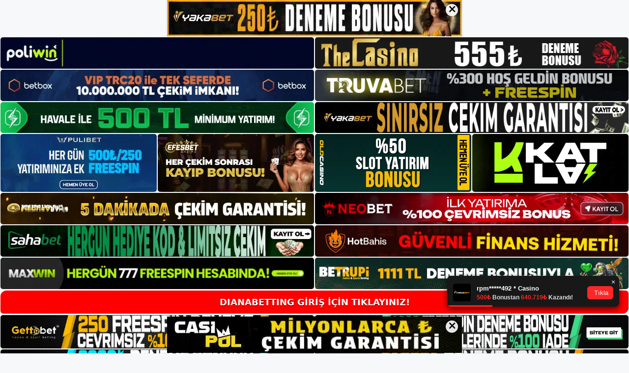

--- FILE ---
content_type: text/html; charset=UTF-8
request_url: https://dianabettingadresi.com/dianabetting-canli-bahis-cesitleri/
body_size: 21787
content:
<!DOCTYPE html>
<html lang="tr">
<head>
<meta name="google-site-verification" content="jawep3joxvgUqfJ2A17N0hW-qaRGzBEgQwM86HRuopM" />
	<meta charset="UTF-8">
	<meta name='robots' content='index, follow, max-image-preview:large, max-snippet:-1, max-video-preview:-1' />
<meta name="generator" content="Bu sitenin AMP ve CDN (İç Link) kurulumu NGY tarafından yapılmıştır."/><meta name="viewport" content="width=device-width, initial-scale=1">
	<!-- This site is optimized with the Yoast SEO plugin v26.6 - https://yoast.com/wordpress/plugins/seo/ -->
	<title>Dianabetting canlı bahis çeşitleri - Dianabetting Giriş Adresi</title>
	<meta name="description" content="Dianabetting canlı bahis çeşitleri canlı bahis bahis sitesinin bahis severler tarafından tercih edilme nedenlerin başında gelir." />
	<link rel="canonical" href="https://dianabettingadresi.com/dianabetting-canli-bahis-cesitleri/" />
	<meta property="og:locale" content="tr_TR" />
	<meta property="og:type" content="article" />
	<meta property="og:title" content="Dianabetting canlı bahis çeşitleri - Dianabetting Giriş Adresi" />
	<meta property="og:description" content="Dianabetting canlı bahis çeşitleri canlı bahis bahis sitesinin bahis severler tarafından tercih edilme nedenlerin başında gelir." />
	<meta property="og:url" content="https://dianabettingadresi.com/dianabetting-canli-bahis-cesitleri/" />
	<meta property="og:site_name" content="Dianabetting Giriş Adresi" />
	<meta property="article:published_time" content="2022-01-25T16:00:53+00:00" />
	<meta name="author" content="dianabetting" />
	<meta name="twitter:card" content="summary_large_image" />
	<meta name="twitter:label1" content="Yazan:" />
	<meta name="twitter:data1" content="dianabetting" />
	<meta name="twitter:label2" content="Tahmini okuma süresi" />
	<meta name="twitter:data2" content="5 dakika" />
	<script type="application/ld+json" class="yoast-schema-graph">{"@context":"https://schema.org","@graph":[{"@type":"Article","@id":"https://dianabettingadresi.com/dianabetting-canli-bahis-cesitleri/#article","isPartOf":{"@id":"https://dianabettingadresi.com/dianabetting-canli-bahis-cesitleri/"},"author":{"name":"dianabetting","@id":"https://dianabettingadresi.com/#/schema/person/5fbc8185190a77d8d0a280b3d9c06197"},"headline":"Dianabetting canlı bahis çeşitleri","datePublished":"2022-01-25T16:00:53+00:00","mainEntityOfPage":{"@id":"https://dianabettingadresi.com/dianabetting-canli-bahis-cesitleri/"},"wordCount":1002,"commentCount":0,"publisher":{"@id":"https://dianabettingadresi.com/#/schema/person/5fbc8185190a77d8d0a280b3d9c06197"},"keywords":["Dianabetting canlı casino","Dianabetting canlı destek","Dianabetting gerçek adresi","Dianabetting güncel giriş","Dianabetting yeni güncel giriş"],"articleSection":["Dianabetting"],"inLanguage":"tr","potentialAction":[{"@type":"CommentAction","name":"Comment","target":["https://dianabettingadresi.com/dianabetting-canli-bahis-cesitleri/#respond"]}]},{"@type":"WebPage","@id":"https://dianabettingadresi.com/dianabetting-canli-bahis-cesitleri/","url":"https://dianabettingadresi.com/dianabetting-canli-bahis-cesitleri/","name":"Dianabetting canlı bahis çeşitleri - Dianabetting Giriş Adresi","isPartOf":{"@id":"https://dianabettingadresi.com/#website"},"datePublished":"2022-01-25T16:00:53+00:00","description":"Dianabetting canlı bahis çeşitleri canlı bahis bahis sitesinin bahis severler tarafından tercih edilme nedenlerin başında gelir.","breadcrumb":{"@id":"https://dianabettingadresi.com/dianabetting-canli-bahis-cesitleri/#breadcrumb"},"inLanguage":"tr","potentialAction":[{"@type":"ReadAction","target":["https://dianabettingadresi.com/dianabetting-canli-bahis-cesitleri/"]}]},{"@type":"BreadcrumbList","@id":"https://dianabettingadresi.com/dianabetting-canli-bahis-cesitleri/#breadcrumb","itemListElement":[{"@type":"ListItem","position":1,"name":"Anasayfa","item":"https://dianabettingadresi.com/"},{"@type":"ListItem","position":2,"name":"Dianabetting canlı bahis çeşitleri"}]},{"@type":"WebSite","@id":"https://dianabettingadresi.com/#website","url":"https://dianabettingadresi.com/","name":"Dianabetting Giriş Adresi","description":"Dianabetting Giriş Adresi Bilgileri","publisher":{"@id":"https://dianabettingadresi.com/#/schema/person/5fbc8185190a77d8d0a280b3d9c06197"},"potentialAction":[{"@type":"SearchAction","target":{"@type":"EntryPoint","urlTemplate":"https://dianabettingadresi.com/?s={search_term_string}"},"query-input":{"@type":"PropertyValueSpecification","valueRequired":true,"valueName":"search_term_string"}}],"inLanguage":"tr"},{"@type":["Person","Organization"],"@id":"https://dianabettingadresi.com/#/schema/person/5fbc8185190a77d8d0a280b3d9c06197","name":"dianabetting","image":{"@type":"ImageObject","inLanguage":"tr","@id":"https://dianabettingadresi.com/#/schema/person/image/","url":"https://dianabettingadresi.com/wp-content/uploads/2021/09/cropped-Dianabetting-uyelik-islemleri.jpg","contentUrl":"https://dianabettingadresi.com/wp-content/uploads/2021/09/cropped-Dianabetting-uyelik-islemleri.jpg","width":239,"height":72,"caption":"dianabetting"},"logo":{"@id":"https://dianabettingadresi.com/#/schema/person/image/"},"url":"https://dianabettingadresi.com/author/editor/"}]}</script>
	<!-- / Yoast SEO plugin. -->


<link rel="alternate" type="application/rss+xml" title="Dianabetting Giriş Adresi &raquo; akışı" href="https://dianabettingadresi.com/feed/" />
<link rel="alternate" type="application/rss+xml" title="Dianabetting Giriş Adresi &raquo; yorum akışı" href="https://dianabettingadresi.com/comments/feed/" />
<link rel="alternate" type="application/rss+xml" title="Dianabetting Giriş Adresi &raquo; Dianabetting canlı bahis çeşitleri yorum akışı" href="https://dianabettingadresi.com/dianabetting-canli-bahis-cesitleri/feed/" />
<link rel="alternate" title="oEmbed (JSON)" type="application/json+oembed" href="https://dianabettingadresi.com/wp-json/oembed/1.0/embed?url=https%3A%2F%2Fdianabettingadresi.com%2Fdianabetting-canli-bahis-cesitleri%2F" />
<link rel="alternate" title="oEmbed (XML)" type="text/xml+oembed" href="https://dianabettingadresi.com/wp-json/oembed/1.0/embed?url=https%3A%2F%2Fdianabettingadresi.com%2Fdianabetting-canli-bahis-cesitleri%2F&#038;format=xml" />
<style id='wp-img-auto-sizes-contain-inline-css'>
img:is([sizes=auto i],[sizes^="auto," i]){contain-intrinsic-size:3000px 1500px}
/*# sourceURL=wp-img-auto-sizes-contain-inline-css */
</style>

<style id='wp-emoji-styles-inline-css'>

	img.wp-smiley, img.emoji {
		display: inline !important;
		border: none !important;
		box-shadow: none !important;
		height: 1em !important;
		width: 1em !important;
		margin: 0 0.07em !important;
		vertical-align: -0.1em !important;
		background: none !important;
		padding: 0 !important;
	}
/*# sourceURL=wp-emoji-styles-inline-css */
</style>
<link rel='stylesheet' id='wp-block-library-css' href='https://dianabettingadresi.com/wp-includes/css/dist/block-library/style.min.css?ver=6.9' media='all' />
<style id='wp-block-archives-inline-css'>
.wp-block-archives{box-sizing:border-box}.wp-block-archives-dropdown label{display:block}
/*# sourceURL=https://dianabettingadresi.com/wp-includes/blocks/archives/style.min.css */
</style>
<style id='wp-block-categories-inline-css'>
.wp-block-categories{box-sizing:border-box}.wp-block-categories.alignleft{margin-right:2em}.wp-block-categories.alignright{margin-left:2em}.wp-block-categories.wp-block-categories-dropdown.aligncenter{text-align:center}.wp-block-categories .wp-block-categories__label{display:block;width:100%}
/*# sourceURL=https://dianabettingadresi.com/wp-includes/blocks/categories/style.min.css */
</style>
<style id='wp-block-heading-inline-css'>
h1:where(.wp-block-heading).has-background,h2:where(.wp-block-heading).has-background,h3:where(.wp-block-heading).has-background,h4:where(.wp-block-heading).has-background,h5:where(.wp-block-heading).has-background,h6:where(.wp-block-heading).has-background{padding:1.25em 2.375em}h1.has-text-align-left[style*=writing-mode]:where([style*=vertical-lr]),h1.has-text-align-right[style*=writing-mode]:where([style*=vertical-rl]),h2.has-text-align-left[style*=writing-mode]:where([style*=vertical-lr]),h2.has-text-align-right[style*=writing-mode]:where([style*=vertical-rl]),h3.has-text-align-left[style*=writing-mode]:where([style*=vertical-lr]),h3.has-text-align-right[style*=writing-mode]:where([style*=vertical-rl]),h4.has-text-align-left[style*=writing-mode]:where([style*=vertical-lr]),h4.has-text-align-right[style*=writing-mode]:where([style*=vertical-rl]),h5.has-text-align-left[style*=writing-mode]:where([style*=vertical-lr]),h5.has-text-align-right[style*=writing-mode]:where([style*=vertical-rl]),h6.has-text-align-left[style*=writing-mode]:where([style*=vertical-lr]),h6.has-text-align-right[style*=writing-mode]:where([style*=vertical-rl]){rotate:180deg}
/*# sourceURL=https://dianabettingadresi.com/wp-includes/blocks/heading/style.min.css */
</style>
<style id='wp-block-latest-posts-inline-css'>
.wp-block-latest-posts{box-sizing:border-box}.wp-block-latest-posts.alignleft{margin-right:2em}.wp-block-latest-posts.alignright{margin-left:2em}.wp-block-latest-posts.wp-block-latest-posts__list{list-style:none}.wp-block-latest-posts.wp-block-latest-posts__list li{clear:both;overflow-wrap:break-word}.wp-block-latest-posts.is-grid{display:flex;flex-wrap:wrap}.wp-block-latest-posts.is-grid li{margin:0 1.25em 1.25em 0;width:100%}@media (min-width:600px){.wp-block-latest-posts.columns-2 li{width:calc(50% - .625em)}.wp-block-latest-posts.columns-2 li:nth-child(2n){margin-right:0}.wp-block-latest-posts.columns-3 li{width:calc(33.33333% - .83333em)}.wp-block-latest-posts.columns-3 li:nth-child(3n){margin-right:0}.wp-block-latest-posts.columns-4 li{width:calc(25% - .9375em)}.wp-block-latest-posts.columns-4 li:nth-child(4n){margin-right:0}.wp-block-latest-posts.columns-5 li{width:calc(20% - 1em)}.wp-block-latest-posts.columns-5 li:nth-child(5n){margin-right:0}.wp-block-latest-posts.columns-6 li{width:calc(16.66667% - 1.04167em)}.wp-block-latest-posts.columns-6 li:nth-child(6n){margin-right:0}}:root :where(.wp-block-latest-posts.is-grid){padding:0}:root :where(.wp-block-latest-posts.wp-block-latest-posts__list){padding-left:0}.wp-block-latest-posts__post-author,.wp-block-latest-posts__post-date{display:block;font-size:.8125em}.wp-block-latest-posts__post-excerpt,.wp-block-latest-posts__post-full-content{margin-bottom:1em;margin-top:.5em}.wp-block-latest-posts__featured-image a{display:inline-block}.wp-block-latest-posts__featured-image img{height:auto;max-width:100%;width:auto}.wp-block-latest-posts__featured-image.alignleft{float:left;margin-right:1em}.wp-block-latest-posts__featured-image.alignright{float:right;margin-left:1em}.wp-block-latest-posts__featured-image.aligncenter{margin-bottom:1em;text-align:center}
/*# sourceURL=https://dianabettingadresi.com/wp-includes/blocks/latest-posts/style.min.css */
</style>
<style id='wp-block-tag-cloud-inline-css'>
.wp-block-tag-cloud{box-sizing:border-box}.wp-block-tag-cloud.aligncenter{justify-content:center;text-align:center}.wp-block-tag-cloud a{display:inline-block;margin-right:5px}.wp-block-tag-cloud span{display:inline-block;margin-left:5px;text-decoration:none}:root :where(.wp-block-tag-cloud.is-style-outline){display:flex;flex-wrap:wrap;gap:1ch}:root :where(.wp-block-tag-cloud.is-style-outline a){border:1px solid;font-size:unset!important;margin-right:0;padding:1ch 2ch;text-decoration:none!important}
/*# sourceURL=https://dianabettingadresi.com/wp-includes/blocks/tag-cloud/style.min.css */
</style>
<style id='wp-block-group-inline-css'>
.wp-block-group{box-sizing:border-box}:where(.wp-block-group.wp-block-group-is-layout-constrained){position:relative}
/*# sourceURL=https://dianabettingadresi.com/wp-includes/blocks/group/style.min.css */
</style>
<style id='wp-block-paragraph-inline-css'>
.is-small-text{font-size:.875em}.is-regular-text{font-size:1em}.is-large-text{font-size:2.25em}.is-larger-text{font-size:3em}.has-drop-cap:not(:focus):first-letter{float:left;font-size:8.4em;font-style:normal;font-weight:100;line-height:.68;margin:.05em .1em 0 0;text-transform:uppercase}body.rtl .has-drop-cap:not(:focus):first-letter{float:none;margin-left:.1em}p.has-drop-cap.has-background{overflow:hidden}:root :where(p.has-background){padding:1.25em 2.375em}:where(p.has-text-color:not(.has-link-color)) a{color:inherit}p.has-text-align-left[style*="writing-mode:vertical-lr"],p.has-text-align-right[style*="writing-mode:vertical-rl"]{rotate:180deg}
/*# sourceURL=https://dianabettingadresi.com/wp-includes/blocks/paragraph/style.min.css */
</style>
<style id='global-styles-inline-css'>
:root{--wp--preset--aspect-ratio--square: 1;--wp--preset--aspect-ratio--4-3: 4/3;--wp--preset--aspect-ratio--3-4: 3/4;--wp--preset--aspect-ratio--3-2: 3/2;--wp--preset--aspect-ratio--2-3: 2/3;--wp--preset--aspect-ratio--16-9: 16/9;--wp--preset--aspect-ratio--9-16: 9/16;--wp--preset--color--black: #000000;--wp--preset--color--cyan-bluish-gray: #abb8c3;--wp--preset--color--white: #ffffff;--wp--preset--color--pale-pink: #f78da7;--wp--preset--color--vivid-red: #cf2e2e;--wp--preset--color--luminous-vivid-orange: #ff6900;--wp--preset--color--luminous-vivid-amber: #fcb900;--wp--preset--color--light-green-cyan: #7bdcb5;--wp--preset--color--vivid-green-cyan: #00d084;--wp--preset--color--pale-cyan-blue: #8ed1fc;--wp--preset--color--vivid-cyan-blue: #0693e3;--wp--preset--color--vivid-purple: #9b51e0;--wp--preset--color--contrast: var(--contrast);--wp--preset--color--contrast-2: var(--contrast-2);--wp--preset--color--contrast-3: var(--contrast-3);--wp--preset--color--base: var(--base);--wp--preset--color--base-2: var(--base-2);--wp--preset--color--base-3: var(--base-3);--wp--preset--color--accent: var(--accent);--wp--preset--gradient--vivid-cyan-blue-to-vivid-purple: linear-gradient(135deg,rgb(6,147,227) 0%,rgb(155,81,224) 100%);--wp--preset--gradient--light-green-cyan-to-vivid-green-cyan: linear-gradient(135deg,rgb(122,220,180) 0%,rgb(0,208,130) 100%);--wp--preset--gradient--luminous-vivid-amber-to-luminous-vivid-orange: linear-gradient(135deg,rgb(252,185,0) 0%,rgb(255,105,0) 100%);--wp--preset--gradient--luminous-vivid-orange-to-vivid-red: linear-gradient(135deg,rgb(255,105,0) 0%,rgb(207,46,46) 100%);--wp--preset--gradient--very-light-gray-to-cyan-bluish-gray: linear-gradient(135deg,rgb(238,238,238) 0%,rgb(169,184,195) 100%);--wp--preset--gradient--cool-to-warm-spectrum: linear-gradient(135deg,rgb(74,234,220) 0%,rgb(151,120,209) 20%,rgb(207,42,186) 40%,rgb(238,44,130) 60%,rgb(251,105,98) 80%,rgb(254,248,76) 100%);--wp--preset--gradient--blush-light-purple: linear-gradient(135deg,rgb(255,206,236) 0%,rgb(152,150,240) 100%);--wp--preset--gradient--blush-bordeaux: linear-gradient(135deg,rgb(254,205,165) 0%,rgb(254,45,45) 50%,rgb(107,0,62) 100%);--wp--preset--gradient--luminous-dusk: linear-gradient(135deg,rgb(255,203,112) 0%,rgb(199,81,192) 50%,rgb(65,88,208) 100%);--wp--preset--gradient--pale-ocean: linear-gradient(135deg,rgb(255,245,203) 0%,rgb(182,227,212) 50%,rgb(51,167,181) 100%);--wp--preset--gradient--electric-grass: linear-gradient(135deg,rgb(202,248,128) 0%,rgb(113,206,126) 100%);--wp--preset--gradient--midnight: linear-gradient(135deg,rgb(2,3,129) 0%,rgb(40,116,252) 100%);--wp--preset--font-size--small: 13px;--wp--preset--font-size--medium: 20px;--wp--preset--font-size--large: 36px;--wp--preset--font-size--x-large: 42px;--wp--preset--spacing--20: 0.44rem;--wp--preset--spacing--30: 0.67rem;--wp--preset--spacing--40: 1rem;--wp--preset--spacing--50: 1.5rem;--wp--preset--spacing--60: 2.25rem;--wp--preset--spacing--70: 3.38rem;--wp--preset--spacing--80: 5.06rem;--wp--preset--shadow--natural: 6px 6px 9px rgba(0, 0, 0, 0.2);--wp--preset--shadow--deep: 12px 12px 50px rgba(0, 0, 0, 0.4);--wp--preset--shadow--sharp: 6px 6px 0px rgba(0, 0, 0, 0.2);--wp--preset--shadow--outlined: 6px 6px 0px -3px rgb(255, 255, 255), 6px 6px rgb(0, 0, 0);--wp--preset--shadow--crisp: 6px 6px 0px rgb(0, 0, 0);}:where(.is-layout-flex){gap: 0.5em;}:where(.is-layout-grid){gap: 0.5em;}body .is-layout-flex{display: flex;}.is-layout-flex{flex-wrap: wrap;align-items: center;}.is-layout-flex > :is(*, div){margin: 0;}body .is-layout-grid{display: grid;}.is-layout-grid > :is(*, div){margin: 0;}:where(.wp-block-columns.is-layout-flex){gap: 2em;}:where(.wp-block-columns.is-layout-grid){gap: 2em;}:where(.wp-block-post-template.is-layout-flex){gap: 1.25em;}:where(.wp-block-post-template.is-layout-grid){gap: 1.25em;}.has-black-color{color: var(--wp--preset--color--black) !important;}.has-cyan-bluish-gray-color{color: var(--wp--preset--color--cyan-bluish-gray) !important;}.has-white-color{color: var(--wp--preset--color--white) !important;}.has-pale-pink-color{color: var(--wp--preset--color--pale-pink) !important;}.has-vivid-red-color{color: var(--wp--preset--color--vivid-red) !important;}.has-luminous-vivid-orange-color{color: var(--wp--preset--color--luminous-vivid-orange) !important;}.has-luminous-vivid-amber-color{color: var(--wp--preset--color--luminous-vivid-amber) !important;}.has-light-green-cyan-color{color: var(--wp--preset--color--light-green-cyan) !important;}.has-vivid-green-cyan-color{color: var(--wp--preset--color--vivid-green-cyan) !important;}.has-pale-cyan-blue-color{color: var(--wp--preset--color--pale-cyan-blue) !important;}.has-vivid-cyan-blue-color{color: var(--wp--preset--color--vivid-cyan-blue) !important;}.has-vivid-purple-color{color: var(--wp--preset--color--vivid-purple) !important;}.has-black-background-color{background-color: var(--wp--preset--color--black) !important;}.has-cyan-bluish-gray-background-color{background-color: var(--wp--preset--color--cyan-bluish-gray) !important;}.has-white-background-color{background-color: var(--wp--preset--color--white) !important;}.has-pale-pink-background-color{background-color: var(--wp--preset--color--pale-pink) !important;}.has-vivid-red-background-color{background-color: var(--wp--preset--color--vivid-red) !important;}.has-luminous-vivid-orange-background-color{background-color: var(--wp--preset--color--luminous-vivid-orange) !important;}.has-luminous-vivid-amber-background-color{background-color: var(--wp--preset--color--luminous-vivid-amber) !important;}.has-light-green-cyan-background-color{background-color: var(--wp--preset--color--light-green-cyan) !important;}.has-vivid-green-cyan-background-color{background-color: var(--wp--preset--color--vivid-green-cyan) !important;}.has-pale-cyan-blue-background-color{background-color: var(--wp--preset--color--pale-cyan-blue) !important;}.has-vivid-cyan-blue-background-color{background-color: var(--wp--preset--color--vivid-cyan-blue) !important;}.has-vivid-purple-background-color{background-color: var(--wp--preset--color--vivid-purple) !important;}.has-black-border-color{border-color: var(--wp--preset--color--black) !important;}.has-cyan-bluish-gray-border-color{border-color: var(--wp--preset--color--cyan-bluish-gray) !important;}.has-white-border-color{border-color: var(--wp--preset--color--white) !important;}.has-pale-pink-border-color{border-color: var(--wp--preset--color--pale-pink) !important;}.has-vivid-red-border-color{border-color: var(--wp--preset--color--vivid-red) !important;}.has-luminous-vivid-orange-border-color{border-color: var(--wp--preset--color--luminous-vivid-orange) !important;}.has-luminous-vivid-amber-border-color{border-color: var(--wp--preset--color--luminous-vivid-amber) !important;}.has-light-green-cyan-border-color{border-color: var(--wp--preset--color--light-green-cyan) !important;}.has-vivid-green-cyan-border-color{border-color: var(--wp--preset--color--vivid-green-cyan) !important;}.has-pale-cyan-blue-border-color{border-color: var(--wp--preset--color--pale-cyan-blue) !important;}.has-vivid-cyan-blue-border-color{border-color: var(--wp--preset--color--vivid-cyan-blue) !important;}.has-vivid-purple-border-color{border-color: var(--wp--preset--color--vivid-purple) !important;}.has-vivid-cyan-blue-to-vivid-purple-gradient-background{background: var(--wp--preset--gradient--vivid-cyan-blue-to-vivid-purple) !important;}.has-light-green-cyan-to-vivid-green-cyan-gradient-background{background: var(--wp--preset--gradient--light-green-cyan-to-vivid-green-cyan) !important;}.has-luminous-vivid-amber-to-luminous-vivid-orange-gradient-background{background: var(--wp--preset--gradient--luminous-vivid-amber-to-luminous-vivid-orange) !important;}.has-luminous-vivid-orange-to-vivid-red-gradient-background{background: var(--wp--preset--gradient--luminous-vivid-orange-to-vivid-red) !important;}.has-very-light-gray-to-cyan-bluish-gray-gradient-background{background: var(--wp--preset--gradient--very-light-gray-to-cyan-bluish-gray) !important;}.has-cool-to-warm-spectrum-gradient-background{background: var(--wp--preset--gradient--cool-to-warm-spectrum) !important;}.has-blush-light-purple-gradient-background{background: var(--wp--preset--gradient--blush-light-purple) !important;}.has-blush-bordeaux-gradient-background{background: var(--wp--preset--gradient--blush-bordeaux) !important;}.has-luminous-dusk-gradient-background{background: var(--wp--preset--gradient--luminous-dusk) !important;}.has-pale-ocean-gradient-background{background: var(--wp--preset--gradient--pale-ocean) !important;}.has-electric-grass-gradient-background{background: var(--wp--preset--gradient--electric-grass) !important;}.has-midnight-gradient-background{background: var(--wp--preset--gradient--midnight) !important;}.has-small-font-size{font-size: var(--wp--preset--font-size--small) !important;}.has-medium-font-size{font-size: var(--wp--preset--font-size--medium) !important;}.has-large-font-size{font-size: var(--wp--preset--font-size--large) !important;}.has-x-large-font-size{font-size: var(--wp--preset--font-size--x-large) !important;}
/*# sourceURL=global-styles-inline-css */
</style>

<style id='classic-theme-styles-inline-css'>
/*! This file is auto-generated */
.wp-block-button__link{color:#fff;background-color:#32373c;border-radius:9999px;box-shadow:none;text-decoration:none;padding:calc(.667em + 2px) calc(1.333em + 2px);font-size:1.125em}.wp-block-file__button{background:#32373c;color:#fff;text-decoration:none}
/*# sourceURL=/wp-includes/css/classic-themes.min.css */
</style>
<link rel='stylesheet' id='generate-comments-css' href='https://dianabettingadresi.com/wp-content/themes/generatepress/assets/css/components/comments.min.css?ver=3.1.3' media='all' />
<link rel='stylesheet' id='generate-style-css' href='https://dianabettingadresi.com/wp-content/themes/generatepress/assets/css/main.min.css?ver=3.1.3' media='all' />
<style id='generate-style-inline-css'>
body{background-color:var(--base-2);color:var(--contrast);}a{color:var(--accent);}a{text-decoration:underline;}.entry-title a, .site-branding a, a.button, .wp-block-button__link, .main-navigation a{text-decoration:none;}a:hover, a:focus, a:active{color:var(--contrast);}.wp-block-group__inner-container{max-width:1200px;margin-left:auto;margin-right:auto;}:root{--contrast:#222222;--contrast-2:#575760;--contrast-3:#b2b2be;--base:#f0f0f0;--base-2:#f7f8f9;--base-3:#ffffff;--accent:#1e73be;}.has-contrast-color{color:#222222;}.has-contrast-background-color{background-color:#222222;}.has-contrast-2-color{color:#575760;}.has-contrast-2-background-color{background-color:#575760;}.has-contrast-3-color{color:#b2b2be;}.has-contrast-3-background-color{background-color:#b2b2be;}.has-base-color{color:#f0f0f0;}.has-base-background-color{background-color:#f0f0f0;}.has-base-2-color{color:#f7f8f9;}.has-base-2-background-color{background-color:#f7f8f9;}.has-base-3-color{color:#ffffff;}.has-base-3-background-color{background-color:#ffffff;}.has-accent-color{color:#1e73be;}.has-accent-background-color{background-color:#1e73be;}.top-bar{background-color:#636363;color:#ffffff;}.top-bar a{color:#ffffff;}.top-bar a:hover{color:#303030;}.site-header{background-color:var(--base-3);}.main-title a,.main-title a:hover{color:var(--contrast);}.site-description{color:var(--contrast-2);}.mobile-menu-control-wrapper .menu-toggle,.mobile-menu-control-wrapper .menu-toggle:hover,.mobile-menu-control-wrapper .menu-toggle:focus,.has-inline-mobile-toggle #site-navigation.toggled{background-color:rgba(0, 0, 0, 0.02);}.main-navigation,.main-navigation ul ul{background-color:var(--base-3);}.main-navigation .main-nav ul li a, .main-navigation .menu-toggle, .main-navigation .menu-bar-items{color:var(--contrast);}.main-navigation .main-nav ul li:not([class*="current-menu-"]):hover > a, .main-navigation .main-nav ul li:not([class*="current-menu-"]):focus > a, .main-navigation .main-nav ul li.sfHover:not([class*="current-menu-"]) > a, .main-navigation .menu-bar-item:hover > a, .main-navigation .menu-bar-item.sfHover > a{color:var(--accent);}button.menu-toggle:hover,button.menu-toggle:focus{color:var(--contrast);}.main-navigation .main-nav ul li[class*="current-menu-"] > a{color:var(--accent);}.navigation-search input[type="search"],.navigation-search input[type="search"]:active, .navigation-search input[type="search"]:focus, .main-navigation .main-nav ul li.search-item.active > a, .main-navigation .menu-bar-items .search-item.active > a{color:var(--accent);}.main-navigation ul ul{background-color:var(--base);}.separate-containers .inside-article, .separate-containers .comments-area, .separate-containers .page-header, .one-container .container, .separate-containers .paging-navigation, .inside-page-header{background-color:var(--base-3);}.entry-title a{color:var(--contrast);}.entry-title a:hover{color:var(--contrast-2);}.entry-meta{color:var(--contrast-2);}.sidebar .widget{background-color:var(--base-3);}.footer-widgets{background-color:var(--base-3);}.site-info{background-color:var(--base-3);}input[type="text"],input[type="email"],input[type="url"],input[type="password"],input[type="search"],input[type="tel"],input[type="number"],textarea,select{color:var(--contrast);background-color:var(--base-2);border-color:var(--base);}input[type="text"]:focus,input[type="email"]:focus,input[type="url"]:focus,input[type="password"]:focus,input[type="search"]:focus,input[type="tel"]:focus,input[type="number"]:focus,textarea:focus,select:focus{color:var(--contrast);background-color:var(--base-2);border-color:var(--contrast-3);}button,html input[type="button"],input[type="reset"],input[type="submit"],a.button,a.wp-block-button__link:not(.has-background){color:#ffffff;background-color:#55555e;}button:hover,html input[type="button"]:hover,input[type="reset"]:hover,input[type="submit"]:hover,a.button:hover,button:focus,html input[type="button"]:focus,input[type="reset"]:focus,input[type="submit"]:focus,a.button:focus,a.wp-block-button__link:not(.has-background):active,a.wp-block-button__link:not(.has-background):focus,a.wp-block-button__link:not(.has-background):hover{color:#ffffff;background-color:#3f4047;}a.generate-back-to-top{background-color:rgba( 0,0,0,0.4 );color:#ffffff;}a.generate-back-to-top:hover,a.generate-back-to-top:focus{background-color:rgba( 0,0,0,0.6 );color:#ffffff;}@media (max-width:768px){.main-navigation .menu-bar-item:hover > a, .main-navigation .menu-bar-item.sfHover > a{background:none;color:var(--contrast);}}.nav-below-header .main-navigation .inside-navigation.grid-container, .nav-above-header .main-navigation .inside-navigation.grid-container{padding:0px 20px 0px 20px;}.site-main .wp-block-group__inner-container{padding:40px;}.separate-containers .paging-navigation{padding-top:20px;padding-bottom:20px;}.entry-content .alignwide, body:not(.no-sidebar) .entry-content .alignfull{margin-left:-40px;width:calc(100% + 80px);max-width:calc(100% + 80px);}.rtl .menu-item-has-children .dropdown-menu-toggle{padding-left:20px;}.rtl .main-navigation .main-nav ul li.menu-item-has-children > a{padding-right:20px;}@media (max-width:768px){.separate-containers .inside-article, .separate-containers .comments-area, .separate-containers .page-header, .separate-containers .paging-navigation, .one-container .site-content, .inside-page-header{padding:30px;}.site-main .wp-block-group__inner-container{padding:30px;}.inside-top-bar{padding-right:30px;padding-left:30px;}.inside-header{padding-right:30px;padding-left:30px;}.widget-area .widget{padding-top:30px;padding-right:30px;padding-bottom:30px;padding-left:30px;}.footer-widgets-container{padding-top:30px;padding-right:30px;padding-bottom:30px;padding-left:30px;}.inside-site-info{padding-right:30px;padding-left:30px;}.entry-content .alignwide, body:not(.no-sidebar) .entry-content .alignfull{margin-left:-30px;width:calc(100% + 60px);max-width:calc(100% + 60px);}.one-container .site-main .paging-navigation{margin-bottom:20px;}}/* End cached CSS */.is-right-sidebar{width:30%;}.is-left-sidebar{width:30%;}.site-content .content-area{width:70%;}@media (max-width:768px){.main-navigation .menu-toggle,.sidebar-nav-mobile:not(#sticky-placeholder){display:block;}.main-navigation ul,.gen-sidebar-nav,.main-navigation:not(.slideout-navigation):not(.toggled) .main-nav > ul,.has-inline-mobile-toggle #site-navigation .inside-navigation > *:not(.navigation-search):not(.main-nav){display:none;}.nav-align-right .inside-navigation,.nav-align-center .inside-navigation{justify-content:space-between;}.has-inline-mobile-toggle .mobile-menu-control-wrapper{display:flex;flex-wrap:wrap;}.has-inline-mobile-toggle .inside-header{flex-direction:row;text-align:left;flex-wrap:wrap;}.has-inline-mobile-toggle .header-widget,.has-inline-mobile-toggle #site-navigation{flex-basis:100%;}.nav-float-left .has-inline-mobile-toggle #site-navigation{order:10;}}
/*# sourceURL=generate-style-inline-css */
</style>
<link rel="https://api.w.org/" href="https://dianabettingadresi.com/wp-json/" /><link rel="alternate" title="JSON" type="application/json" href="https://dianabettingadresi.com/wp-json/wp/v2/posts/291" /><link rel="EditURI" type="application/rsd+xml" title="RSD" href="https://dianabettingadresi.com/xmlrpc.php?rsd" />
<meta name="generator" content="WordPress 6.9" />
<link rel='shortlink' href='https://dianabettingadresi.com/?p=291' />
<link rel="pingback" href="https://dianabettingadresi.com/xmlrpc.php">
<link rel="amphtml" href="https://dianabettingadresicom.seolappa.com/dianabetting-canli-bahis-cesitleri/amp/"><link rel="icon" href="https://dianabettingadresi.com/wp-content/uploads/2021/09/cropped-cropped-Dianabetting-uyelik-islemleri-32x32.jpg" sizes="32x32" />
<link rel="icon" href="https://dianabettingadresi.com/wp-content/uploads/2021/09/cropped-cropped-Dianabetting-uyelik-islemleri-192x192.jpg" sizes="192x192" />
<link rel="apple-touch-icon" href="https://dianabettingadresi.com/wp-content/uploads/2021/09/cropped-cropped-Dianabetting-uyelik-islemleri-180x180.jpg" />
<meta name="msapplication-TileImage" content="https://dianabettingadresi.com/wp-content/uploads/2021/09/cropped-cropped-Dianabetting-uyelik-islemleri-270x270.jpg" />
	<head>

    <meta charset="UTF-8">
    <meta name="viewport"
          content="width=device-width, user-scalable=no, initial-scale=1.0, maximum-scale=1.0, minimum-scale=1.0">
    <meta http-equiv="X-UA-Compatible" content="ie=edge">
    </head>



<style>

    .footer iframe{
        position:fixed;
        bottom:0;
        z-index:9999999;
          
      }
      
  .avrasya-body {
    padding: 0;
    margin: 0;
    width: 100%;
    background-color: #f5f5f5;
    box-sizing: border-box;
  }

  .avrasya-footer-notifi iframe {
    position: fixed;
    bottom: 0;
    z-index: 9999999;
  }

  .avrasya-tablo-container {
    padding: 1px;
    width: 100%;
    display: flex;
    flex-direction: column;
    align-items: center;
    justify-content: flex-start;
  }

  .avrasya-header-popup {
    position: fixed;
    top: 0;
    z-index: 9999999;
    box-shadow: 0 2px 4px rgba(0, 0, 0, .1);
  }

  .avrasya-header-popup-content {
    margin: 0 auto;
  }

  .avrasya-header-popup-content img {
    width: 100%;
    object-fit: contain;
  }

  .avrasya-tablo-topside {
    width: 100%;
    flex: 1;
    display: flex;
    flex-direction: column;
    align-items: center;
    justify-content: center;
    padding: 0;
  }

  .avrasya-avrasya-tablo-topcard-continer,
  .avrasya-avrasya-tablo-card-continer,
  .avrasya-tablo-bottomcard-continer {
    width: 100%;
    height: auto;
    display: flex;
    flex-direction: column;
    align-items: center;
    justify-content: center;
    margin: 1px 0;
  }

  .avrasya-tablo-topcard,
  .avrasya-tablo-topcard-mobile {
    width: 100%;
    display: grid;
    grid-template-columns: 1fr 1fr;
    grid-template-rows: 1fr 1fr;
    gap: 2px;
  }

  .avrasya-tablo-topcard-mobile {
    display: none;
  }

  .avrasya-tablo-card,
  .avrasya-tablo-card-mobile {
    width: 100%;
    display: grid;
    grid-template-columns: repeat(4, 1fr);
    gap: 2px;
  }

  .avrasya-tablo-card-mobile {
    display: none;
  }

  .avrasya-tablo-bottomcard,
  .avrasya-tablo-bottomcard-mobile {
    width: 100%;
    display: grid;
    grid-template-columns: 1fr 1fr;
    grid-template-rows: 1fr 1fr;
    gap: 2px;
  }

  .avrasya-tablo-bottomcard-mobile {
    display: none;
  }

  .avrasya-tablo-topcard a,
  .avrasya-tablo-topcard-mobile a,
  .avrasya-tablo-card a,
  .avrasya-tablo-card-mobile a,
  .avrasya-tablo-bottomcard a,
  .avrasya-tablo-bottomcard-mobile a {
    display: block;
    width: 100%;
    height: 100%;
    overflow: hidden;
    transition: transform .3s ease;
    background-color: #fff;
  }

  .avrasya-tablo-topcard a img,
  .avrasya-tablo-topcard-mobile a img,
  .avrasya-tablo-card a img,
  .avrasya-tablo-card-mobile a img,
  .avrasya-tablo-bottomcard a img,
  .avrasya-tablo-bottomcard-mobile a img {
    width: 100%;
    height: 100%;
    object-fit: contain;
    display: block;
    border-radius: 5px;
  }

  .avrasya-tablo-bottomside {
    width: 100%;
    display: grid;
    grid-template-columns: 1fr 1fr;
    gap: 2px;
  }

  .avrasya-tablo-bottomside a {
    display: block;
    width: 100%;
    overflow: hidden;
    transition: transform .3s ease;
    background-color: #fff;
  }

  .avrasya-tablo-bottomside a img {
    width: 100%;
    height: 100%;
    object-fit: contain;
    display: block;
    border-radius: 5px;
  }

  .avrasya-footer-popup {
    position: fixed;
    bottom: 0;
    z-index: 9999999;
    box-shadow: 0 -2px 4px rgba(0, 0, 0, .1);
    margin-top: auto;
  }

  .avrasya-footer-popup-content {
    margin: 0 auto;
    padding: 0;
  }

  .avrasya-footer-popup-content img {
    width: 100%;
    object-fit: contain;
  }

  .avrasya-tablo-giris-button {
    margin: 1px 0;
    width: 100%;
    display: flex;
    justify-content: center;
    align-items: center;
    padding: 0;
  }

  .avrasya-footer-popup-content-left {
    margin-bottom: -6px;
  }

  .avrasya-header-popup-content-left {
    margin-bottom: -6px;
  }

  .avrasya-tablo-giris-button a.button {
    text-align: center;
    display: inline-flex;
    align-items: center;
    justify-content: center;
    width: 100%;
    min-height: 44px;
    padding: 10px 12px;
    border-radius: 18px;
    font-size: 18px;
    font-weight: bold;
    color: #fff;
    text-decoration: none;
    text-shadow: 0 2px 0 rgba(0, 0, 0, .4);
    background: #ff0000 !important;
    margin: 1px 0px;

    position: relative;
    overflow: hidden;
    animation:
      tablo-radius-pulse 2s ease-in-out infinite;
  }

  @keyframes tablo-radius-pulse {
    0% {
      border-radius: 18px 0px 18px 0px;
    }

    25% {
      border-radius: 0px 18px 0px 18px;
    }

    50% {
      border-radius: 18px 0px 18px 0px;
    }

    75% {
      border-radius: 0px 18px 0px 18px;
    }

    100% {
      border-radius: 18px 0px 18px 0px;
    }
  }



  #close-top:checked~.avrasya-header-popup {
    display: none;
  }

  #close-bottom:checked~.avrasya-footer-popup {
    display: none;
  }

  .avrasya-tablo-banner-wrapper {
    position: relative;
  }

  .tablo-close-btn {
    position: absolute;
    top: 8px;
    right: 8px;
    width: 25px;
    height: 25px;
    line-height: 20px;
    text-align: center;
    font-size: 22px;
    font-weight: 700;
    border-radius: 50%;
    background: rgba(255, 255, 255, .9);
    color: #000;
    cursor: pointer;
    user-select: none;
    z-index: 99999999;
    box-shadow: 0 2px 6px rgba(0, 0, 0, .2);
  }

  .tablo-close-btn:hover,
  .tablo-close-btn:focus {
    outline: 2px solid rgba(255, 255, 255, .7);
  }

  .avrasya-tablo-bottomside-container {
    width: 100%;
    margin: 1px 0;
  }

  .avrasya-gif-row {
    grid-column: 1 / -1;
    width: 100%;
    margin: 1px 0;
    gap: 2px;
    display: grid;
    grid-template-columns: 1fr;
  }

  .avrasya-gif-row-mobile {
    display: none;
  }

  .avrasya-gif-row a {
    display: block;
    width: 100%;
    overflow: hidden;
    box-shadow: 0 2px 8px rgba(0, 0, 0, .1);
    transition: transform .3s ease;
    background-color: #fff;
  }

  .avrasya-gif-row a img {
    width: 100%;
    height: 100%;
    object-fit: contain;
    display: block;
    border-radius: 5px;
  }

  #close-top:checked~.avrasya-header-popup {
    display: none;
  }

  #close-top:checked~.header-spacer {
    display: none;
  }

  @media (min-width:600px) {

    .header-spacer {
      padding-bottom: 74px;
    }
  }

  @media (max-width: 1200px) {
    .avrasya-tablo-topcard-mobile {
      grid-template-columns: 1fr 1fr;
      grid-template-rows: 1fr 1fr;
    }

    .avrasya-tablo-card-mobile {
      grid-template-columns: repeat(4, 1fr);
    }

    .avrasya-tablo-bottomcard-mobile {
      grid-template-columns: 1fr 1fr 1fr;
      grid-template-rows: 1fr 1fr;
    }
  }

  @media (max-width: 900px) {
    .avrasya-gif-row {
      display: none;
    }

    .avrasya-gif-row-mobile {
      display: grid;
    }

    .avrasya-tablo-topcard-mobile,
    .avrasya-tablo-card-mobile,
    .avrasya-tablo-bottomcard-mobile {
      display: grid;
    }

    .avrasya-tablo-topcard,
    .avrasya-tablo-card,
    .avrasya-tablo-bottomcard {
      display: none;
    }

    .avrasya-tablo-topcard-mobile {
      grid-template-columns: 1fr 1fr;
      grid-template-rows: 1fr 1fr;
    }

    .avrasya-tablo-card-mobile {
      grid-template-columns: 1fr 1fr 1fr 1fr;
    }

    .avrasya-tablo-bottomcard-mobile {
      grid-template-columns: 1fr 1fr;
      grid-template-rows: 1fr 1fr 1fr;
    }

    .avrasya-tablo-bottomside {
      grid-template-columns: 1fr;
    }
  }

  @media (max-width:600px) {
    .header-spacer {
      width: 100%;
      aspect-ratio: var(--header-w, 600) / var(--header-h, 74);
    }
  }

  @media (max-width: 500px) {
    .avrasya-tablo-giris-button a.button {
      font-size: 15px;
    }

    .tablo-close-btn {
      width: 15px;
      height: 15px;
      font-size: 15px;
      line-height: 12px;
    }
  }

  @media (max-width: 400px) {
    .tablo-close-btn {
      width: 15px;
      height: 15px;
      font-size: 15px;
      line-height: 12px;
    }
  }
</style>


<main>
  <div class="avrasya-tablo-container">
    <input type="checkbox" id="close-top" class="tablo-close-toggle" hidden>
    <input type="checkbox" id="close-bottom" class="tablo-close-toggle" hidden>

          <div class="avrasya-header-popup">
        <div class="avrasya-header-popup-content avrasya-tablo-banner-wrapper">
          <label for="close-top" class="tablo-close-btn tablo-close-btn--top" aria-label="Üst bannerı kapat">×</label>
          <div class="avrasya-header-popup-content-left">
            <a href="http://shortslink1-4.com/headerbanner" rel="noopener">
              <img src="https://tabloproject1.com/tablo/uploads/banner/headerbanner.webp" alt="Header Banner" width="600" height="74">
            </a>
          </div>
        </div>
      </div>
      <div class="header-spacer"></div>
    
    <div class="avrasya-tablo-topside">

      <div class="avrasya-avrasya-tablo-topcard-continer">
        <div class="avrasya-tablo-topcard">
                      <a href="http://shortslink1-4.com/top1" rel="noopener">
              <img src="https://tabloproject1.com/tablo/uploads/gif/poliwinweb-banner.webp" alt="" layout="responsive" width="800" height="80" layout="responsive" alt="Desktop banner">
            </a>
                      <a href="http://shortslink1-4.com/top2" rel="noopener">
              <img src="https://tabloproject1.com/tablo/uploads/gif/thecasinoweb-banner.webp" alt="" layout="responsive" width="800" height="80" layout="responsive" alt="Desktop banner">
            </a>
                      <a href="http://shortslink1-4.com/top3" rel="noopener">
              <img src="https://tabloproject1.com/tablo/uploads/gif/betboxweb-banner.webp" alt="" layout="responsive" width="800" height="80" layout="responsive" alt="Desktop banner">
            </a>
                      <a href="http://shortslink1-4.com/top4" rel="noopener">
              <img src="https://tabloproject1.com/tablo/uploads/gif/truvabetweb-banner.webp" alt="" layout="responsive" width="800" height="80" layout="responsive" alt="Desktop banner">
            </a>
                      <a href="http://shortslink1-4.com/top5" rel="noopener">
              <img src="https://tabloproject1.com/tablo/uploads/gif/nitrobahisweb-banner.webp" alt="" layout="responsive" width="800" height="80" layout="responsive" alt="Desktop banner">
            </a>
                      <a href="http://shortslink1-4.com/top6" rel="noopener">
              <img src="https://tabloproject1.com/tablo/uploads/gif/yakabetweb-banner.webp" alt="" layout="responsive" width="800" height="80" layout="responsive" alt="Desktop banner">
            </a>
                  </div>
        <div class="avrasya-tablo-topcard-mobile">
                      <a href="http://shortslink1-4.com/top1" rel="noopener">
              <img src="https://tabloproject1.com/tablo/uploads/gif/poliwinmobil-banner.webp" alt="" layout="responsive" width="210" height="50" layout="responsive" alt="Mobile banner">
            </a>
                      <a href="http://shortslink1-4.com/top2" rel="noopener">
              <img src="https://tabloproject1.com/tablo/uploads/gif/thecasinomobil-banner.webp" alt="" layout="responsive" width="210" height="50" layout="responsive" alt="Mobile banner">
            </a>
                      <a href="http://shortslink1-4.com/top3" rel="noopener">
              <img src="https://tabloproject1.com/tablo/uploads/gif/betboxmobil-banner.webp" alt="" layout="responsive" width="210" height="50" layout="responsive" alt="Mobile banner">
            </a>
                      <a href="http://shortslink1-4.com/top4" rel="noopener">
              <img src="https://tabloproject1.com/tablo/uploads/gif/truvabetmobil-banner.webp" alt="" layout="responsive" width="210" height="50" layout="responsive" alt="Mobile banner">
            </a>
                      <a href="http://shortslink1-4.com/top5" rel="noopener">
              <img src="https://tabloproject1.com/tablo/uploads/gif/nitrobahismobil-banner.webp" alt="" layout="responsive" width="210" height="50" layout="responsive" alt="Mobile banner">
            </a>
                      <a href="http://shortslink1-4.com/top6" rel="noopener">
              <img src="https://tabloproject1.com/tablo/uploads/gif/yakabetmobil-banner.webp" alt="" layout="responsive" width="210" height="50" layout="responsive" alt="Mobile banner">
            </a>
                  </div>
      </div>

      <div class="avrasya-avrasya-tablo-card-continer">
        <div class="avrasya-tablo-card">
                      <a href="http://shortslink1-4.com/vip1" rel="noopener">
              <img src="https://tabloproject1.com/tablo/uploads/gif/pulibetweb.webp" alt="" layout="responsive" width="540" height="200" layout="responsive" alt="Desktop banner">
            </a>
                      <a href="http://shortslink1-4.com/vip2" rel="noopener">
              <img src="https://tabloproject1.com/tablo/uploads/gif/efesbetcasinoweb.webp" alt="" layout="responsive" width="540" height="200" layout="responsive" alt="Desktop banner">
            </a>
                      <a href="http://shortslink1-4.com/vip3" rel="noopener">
              <img src="https://tabloproject1.com/tablo/uploads/gif/oldcasinoweb.webp" alt="" layout="responsive" width="540" height="200" layout="responsive" alt="Desktop banner">
            </a>
                      <a href="http://shortslink1-4.com/vip4" rel="noopener">
              <img src="https://tabloproject1.com/tablo/uploads/gif/katlaweb.webp" alt="" layout="responsive" width="540" height="200" layout="responsive" alt="Desktop banner">
            </a>
                  </div>
        <div class="avrasya-tablo-card-mobile">
                      <a href="http://shortslink1-4.com/vip1" rel="noopener">
              <img src="https://tabloproject1.com/tablo/uploads/gif/pulibetmobil.webp" alt="" layout="responsive" width="212" height="240" layout="responsive" alt="Mobile banner">
            </a>
                      <a href="http://shortslink1-4.com/vip2" rel="noopener">
              <img src="https://tabloproject1.com/tablo/uploads/gif/efesbetcasinomobil.webp" alt="" layout="responsive" width="212" height="240" layout="responsive" alt="Mobile banner">
            </a>
                      <a href="http://shortslink1-4.com/vip3" rel="noopener">
              <img src="https://tabloproject1.com/tablo/uploads/gif/oldcasinomobil.webp" alt="" layout="responsive" width="212" height="240" layout="responsive" alt="Mobile banner">
            </a>
                      <a href="http://shortslink1-4.com/vip4" rel="noopener">
              <img src="https://tabloproject1.com/tablo/uploads/gif/katlamobil.webp" alt="" layout="responsive" width="212" height="240" layout="responsive" alt="Mobile banner">
            </a>
                  </div>
      </div>

      <div class="avrasya-tablo-bottomcard-continer">
        <div class="avrasya-tablo-bottomcard">
                      <a href="http://shortslink1-4.com/banner1" rel="noopener">
              <img src="https://tabloproject1.com/tablo/uploads/gif/medusabahisweb-banner.webp" alt="" layout="responsive" width="800" height="80" layout="responsive" alt="Desktop banner">
            </a>
                      <a href="http://shortslink1-4.com/banner2" rel="noopener">
              <img src="https://tabloproject1.com/tablo/uploads/gif/neobetweb-banner.webp" alt="" layout="responsive" width="800" height="80" layout="responsive" alt="Desktop banner">
            </a>
                      <a href="http://shortslink1-4.com/banner3" rel="noopener">
              <img src="https://tabloproject1.com/tablo/uploads/gif/sahabetweb-banner.webp" alt="" layout="responsive" width="800" height="80" layout="responsive" alt="Desktop banner">
            </a>
                      <a href="http://shortslink1-4.com/banner4" rel="noopener">
              <img src="https://tabloproject1.com/tablo/uploads/gif/hotbahisweb-banner.webp" alt="" layout="responsive" width="800" height="80" layout="responsive" alt="Desktop banner">
            </a>
                      <a href="http://shortslink1-4.com/banner5" rel="noopener">
              <img src="https://tabloproject1.com/tablo/uploads/gif/maxwinweb-banner.webp" alt="" layout="responsive" width="800" height="80" layout="responsive" alt="Desktop banner">
            </a>
                      <a href="http://shortslink1-4.com/banner6" rel="noopener">
              <img src="https://tabloproject1.com/tablo/uploads/gif/betrupiweb-banner.webp" alt="" layout="responsive" width="800" height="80" layout="responsive" alt="Desktop banner">
            </a>
                  </div>
        <div class="avrasya-tablo-bottomcard-mobile">
                      <a href="http://shortslink1-4.com/banner1" rel="noopener">
              <img src="https://tabloproject1.com/tablo/uploads/gif/medusabahismobil-banner.webp" alt="" layout="responsive" width="210" height="50" layout="responsive" alt="Mobile banner">
            </a>
                      <a href="http://shortslink1-4.com/banner2" rel="noopener">
              <img src="https://tabloproject1.com/tablo/uploads/gif/neobetmobil-banner.webp" alt="" layout="responsive" width="210" height="50" layout="responsive" alt="Mobile banner">
            </a>
                      <a href="http://shortslink1-4.com/banner3" rel="noopener">
              <img src="https://tabloproject1.com/tablo/uploads/gif/sahabetmobil-banner.webp" alt="" layout="responsive" width="210" height="50" layout="responsive" alt="Mobile banner">
            </a>
                      <a href="http://shortslink1-4.com/banner4" rel="noopener">
              <img src="https://tabloproject1.com/tablo/uploads/gif/hotbahismobil-banner.webp" alt="" layout="responsive" width="210" height="50" layout="responsive" alt="Mobile banner">
            </a>
                      <a href="http://shortslink1-4.com/banner5" rel="noopener">
              <img src="https://tabloproject1.com/tablo/uploads/gif/maxwinmobil-banner.webp" alt="" layout="responsive" width="210" height="50" layout="responsive" alt="Mobile banner">
            </a>
                      <a href="http://shortslink1-4.com/banner6" rel="noopener">
              <img src="https://tabloproject1.com/tablo/uploads/gif/betrupimobil-banner.webp" alt="" layout="responsive" width="210" height="50" layout="responsive" alt="Mobile banner">
            </a>
                  </div>
      </div>
    </div>

    <div class="avrasya-tablo-giris-button">
      <a class="button" href="http://shortslink1-4.com/girisicintikla" rel="noopener">DIANABETTING GİRİŞ İÇİN TIKLAYINIZ!</a>
    </div>



    <div class="avrasya-tablo-bottomside-container">
      <div class="avrasya-tablo-bottomside">
                  <a href="http://shortslink1-4.com/tablo1" rel="noopener" title="Site">
            <img src="https://tabloproject1.com/tablo/uploads/gettobet.webp" alt="" width="940" height="100" layout="responsive">
          </a>

                    <a href="http://shortslink1-4.com/tablo2" rel="noopener" title="Site">
            <img src="https://tabloproject1.com/tablo/uploads/masterbetting.webp" alt="" width="940" height="100" layout="responsive">
          </a>

                    <a href="http://shortslink1-4.com/tablo3" rel="noopener" title="Site">
            <img src="https://tabloproject1.com/tablo/uploads/piabet.webp" alt="" width="940" height="100" layout="responsive">
          </a>

                    <a href="http://shortslink1-4.com/tablo4" rel="noopener" title="Site">
            <img src="https://tabloproject1.com/tablo/uploads/pusulabet.webp" alt="" width="940" height="100" layout="responsive">
          </a>

                    <a href="http://shortslink1-4.com/tablo5" rel="noopener" title="Site">
            <img src="https://tabloproject1.com/tablo/uploads/diyarbet.webp" alt="" width="940" height="100" layout="responsive">
          </a>

                    <a href="http://shortslink1-4.com/tablo6" rel="noopener" title="Site">
            <img src="https://tabloproject1.com/tablo/uploads/casipol.webp" alt="" width="940" height="100" layout="responsive">
          </a>

                    <a href="http://shortslink1-4.com/tablo7" rel="noopener" title="Site">
            <img src="https://tabloproject1.com/tablo/uploads/casinoprom.webp" alt="" width="940" height="100" layout="responsive">
          </a>

                    <a href="http://shortslink1-4.com/tablo8" rel="noopener" title="Site">
            <img src="https://tabloproject1.com/tablo/uploads/milbet.webp" alt="" width="940" height="100" layout="responsive">
          </a>

                    <a href="http://shortslink1-4.com/tablo9" rel="noopener" title="Site">
            <img src="https://tabloproject1.com/tablo/uploads/locabet.webp" alt="" width="940" height="100" layout="responsive">
          </a>

                    <a href="http://shortslink1-4.com/tablo10" rel="noopener" title="Site">
            <img src="https://tabloproject1.com/tablo/uploads/casinra.webp" alt="" width="940" height="100" layout="responsive">
          </a>

          
                          <div class="avrasya-gif-row">
                <a href="http://shortslink1-4.com/h11" rel="noopener" title="Gif">
                  <img src="https://tabloproject1.com/tablo/uploads/gif/sahabetweb-h.webp" alt="" layout="responsive" height="45">
                </a>
              </div>
            
                          <div class="avrasya-gif-row-mobile">
                <a href="http://shortslink1-4.com/h11" rel="noopener" title="Gif">
                  <img src="https://tabloproject1.com/tablo/uploads/gif/sahabetmobil-h.webp" alt="" layout="responsive" height="70">
                </a>
              </div>
            
                  <a href="http://shortslink1-4.com/tablo11" rel="noopener" title="Site">
            <img src="https://tabloproject1.com/tablo/uploads/betplay.webp" alt="" width="940" height="100" layout="responsive">
          </a>

                    <a href="http://shortslink1-4.com/tablo12" rel="noopener" title="Site">
            <img src="https://tabloproject1.com/tablo/uploads/barbibet.webp" alt="" width="940" height="100" layout="responsive">
          </a>

                    <a href="http://shortslink1-4.com/tablo13" rel="noopener" title="Site">
            <img src="https://tabloproject1.com/tablo/uploads/stonebahis.webp" alt="" width="940" height="100" layout="responsive">
          </a>

                    <a href="http://shortslink1-4.com/tablo14" rel="noopener" title="Site">
            <img src="https://tabloproject1.com/tablo/uploads/betra.webp" alt="" width="940" height="100" layout="responsive">
          </a>

                    <a href="http://shortslink1-4.com/tablo15" rel="noopener" title="Site">
            <img src="https://tabloproject1.com/tablo/uploads/ganobet.webp" alt="" width="940" height="100" layout="responsive">
          </a>

                    <a href="http://shortslink1-4.com/tablo16" rel="noopener" title="Site">
            <img src="https://tabloproject1.com/tablo/uploads/sahabet.webp" alt="" width="940" height="100" layout="responsive">
          </a>

                    <a href="http://shortslink1-4.com/tablo17" rel="noopener" title="Site">
            <img src="https://tabloproject1.com/tablo/uploads/verabet.webp" alt="" width="940" height="100" layout="responsive">
          </a>

                    <a href="http://shortslink1-4.com/tablo18" rel="noopener" title="Site">
            <img src="https://tabloproject1.com/tablo/uploads/hiltonbet.webp" alt="" width="940" height="100" layout="responsive">
          </a>

                    <a href="http://shortslink1-4.com/tablo19" rel="noopener" title="Site">
            <img src="https://tabloproject1.com/tablo/uploads/romabet.webp" alt="" width="940" height="100" layout="responsive">
          </a>

                    <a href="http://shortslink1-4.com/tablo20" rel="noopener" title="Site">
            <img src="https://tabloproject1.com/tablo/uploads/nesilbet.webp" alt="" width="940" height="100" layout="responsive">
          </a>

          
                          <div class="avrasya-gif-row">
                <a href="http://shortslink1-4.com/h21" rel="noopener" title="Gif">
                  <img src="https://tabloproject1.com/tablo/uploads/gif/wojobetweb-h.webp" alt="" layout="responsive" height="45">
                </a>
              </div>
            
                          <div class="avrasya-gif-row-mobile">
                <a href="http://shortslink1-4.com/h21" rel="noopener" title="Gif">
                  <img src="https://tabloproject1.com/tablo/uploads/gif/wojobetmobil-h.webp" alt="" layout="responsive" height="70">
                </a>
              </div>
            
                  <a href="http://shortslink1-4.com/tablo21" rel="noopener" title="Site">
            <img src="https://tabloproject1.com/tablo/uploads/wojobet.webp" alt="" width="940" height="100" layout="responsive">
          </a>

                    <a href="http://shortslink1-4.com/tablo22" rel="noopener" title="Site">
            <img src="https://tabloproject1.com/tablo/uploads/roketbet.webp" alt="" width="940" height="100" layout="responsive">
          </a>

                    <a href="http://shortslink1-4.com/tablo23" rel="noopener" title="Site">
            <img src="https://tabloproject1.com/tablo/uploads/betlivo.webp" alt="" width="940" height="100" layout="responsive">
          </a>

                    <a href="http://shortslink1-4.com/tablo24" rel="noopener" title="Site">
            <img src="https://tabloproject1.com/tablo/uploads/betgaranti.webp" alt="" width="940" height="100" layout="responsive">
          </a>

                    <a href="http://shortslink1-4.com/tablo25" rel="noopener" title="Site">
            <img src="https://tabloproject1.com/tablo/uploads/tulipbet.webp" alt="" width="940" height="100" layout="responsive">
          </a>

                    <a href="http://shortslink1-4.com/tablo26" rel="noopener" title="Site">
            <img src="https://tabloproject1.com/tablo/uploads/imajbet.webp" alt="" width="940" height="100" layout="responsive">
          </a>

                    <a href="http://shortslink1-4.com/tablo27" rel="noopener" title="Site">
            <img src="https://tabloproject1.com/tablo/uploads/milosbet.webp" alt="" width="940" height="100" layout="responsive">
          </a>

                    <a href="http://shortslink1-4.com/tablo28" rel="noopener" title="Site">
            <img src="https://tabloproject1.com/tablo/uploads/huqqabet.webp" alt="" width="940" height="100" layout="responsive">
          </a>

                    <a href="http://shortslink1-4.com/tablo29" rel="noopener" title="Site">
            <img src="https://tabloproject1.com/tablo/uploads/vizyonbet.webp" alt="" width="940" height="100" layout="responsive">
          </a>

                    <a href="http://shortslink1-4.com/tablo30" rel="noopener" title="Site">
            <img src="https://tabloproject1.com/tablo/uploads/netbahis.webp" alt="" width="940" height="100" layout="responsive">
          </a>

          
                          <div class="avrasya-gif-row">
                <a href="http://shortslink1-4.com/h31" rel="noopener" title="Gif">
                  <img src="https://tabloproject1.com/tablo/uploads/gif/onwinweb-h.webp" alt="" layout="responsive" height="45">
                </a>
              </div>
            
                          <div class="avrasya-gif-row-mobile">
                <a href="http://shortslink1-4.com/h31" rel="noopener" title="Gif">
                  <img src="https://tabloproject1.com/tablo/uploads/gif/onwinmobil-h.webp" alt="" layout="responsive" height="70">
                </a>
              </div>
            
                  <a href="http://shortslink1-4.com/tablo31" rel="noopener" title="Site">
            <img src="https://tabloproject1.com/tablo/uploads/betpark.webp" alt="" width="940" height="100" layout="responsive">
          </a>

                    <a href="http://shortslink1-4.com/tablo32" rel="noopener" title="Site">
            <img src="https://tabloproject1.com/tablo/uploads/bahiscasino.webp" alt="" width="940" height="100" layout="responsive">
          </a>

                    <a href="http://shortslink1-4.com/tablo33" rel="noopener" title="Site">
            <img src="https://tabloproject1.com/tablo/uploads/tuccobet.webp" alt="" width="940" height="100" layout="responsive">
          </a>

                    <a href="http://shortslink1-4.com/tablo34" rel="noopener" title="Site">
            <img src="https://tabloproject1.com/tablo/uploads/ibizabet.webp" alt="" width="940" height="100" layout="responsive">
          </a>

                    <a href="http://shortslink1-4.com/tablo35" rel="noopener" title="Site">
            <img src="https://tabloproject1.com/tablo/uploads/kolaybet.webp" alt="" width="940" height="100" layout="responsive">
          </a>

                    <a href="http://shortslink1-4.com/tablo36" rel="noopener" title="Site">
            <img src="https://tabloproject1.com/tablo/uploads/pisabet.webp" alt="" width="940" height="100" layout="responsive">
          </a>

                    <a href="http://shortslink1-4.com/tablo37" rel="noopener" title="Site">
            <img src="https://tabloproject1.com/tablo/uploads/fifabahis.webp" alt="" width="940" height="100" layout="responsive">
          </a>

                    <a href="http://shortslink1-4.com/tablo38" rel="noopener" title="Site">
            <img src="https://tabloproject1.com/tablo/uploads/betist.webp" alt="" width="940" height="100" layout="responsive">
          </a>

                    <a href="http://shortslink1-4.com/tablo39" rel="noopener" title="Site">
            <img src="https://tabloproject1.com/tablo/uploads/berlinbet.webp" alt="" width="940" height="100" layout="responsive">
          </a>

                    <a href="http://shortslink1-4.com/tablo40" rel="noopener" title="Site">
            <img src="https://tabloproject1.com/tablo/uploads/sahabet.webp" alt="" width="940" height="100" layout="responsive">
          </a>

          
                          <div class="avrasya-gif-row">
                <a href="http://shortslink1-4.com/h41" rel="noopener" title="Gif">
                  <img src="https://tabloproject1.com/tablo/uploads/gif/tipobetweb-h.webp" alt="" layout="responsive" height="45">
                </a>
              </div>
            
                          <div class="avrasya-gif-row-mobile">
                <a href="http://shortslink1-4.com/h41" rel="noopener" title="Gif">
                  <img src="https://tabloproject1.com/tablo/uploads/gif/tipobetmobil-h.webp" alt="" layout="responsive" height="70">
                </a>
              </div>
            
                  <a href="http://shortslink1-4.com/tablo41" rel="noopener" title="Site">
            <img src="https://tabloproject1.com/tablo/uploads/rulobet.webp" alt="" width="940" height="100" layout="responsive">
          </a>

                    <a href="http://shortslink1-4.com/tablo42" rel="noopener" title="Site">
            <img src="https://tabloproject1.com/tablo/uploads/sahabet.webp" alt="" width="940" height="100" layout="responsive">
          </a>

                    <a href="http://shortslink1-4.com/tablo43" rel="noopener" title="Site">
            <img src="https://tabloproject1.com/tablo/uploads/bayconti.webp" alt="" width="940" height="100" layout="responsive">
          </a>

                    <a href="http://shortslink1-4.com/tablo44" rel="noopener" title="Site">
            <img src="https://tabloproject1.com/tablo/uploads/ilelebet.webp" alt="" width="940" height="100" layout="responsive">
          </a>

                    <a href="http://shortslink1-4.com/tablo45" rel="noopener" title="Site">
            <img src="https://tabloproject1.com/tablo/uploads/trwin.webp" alt="" width="940" height="100" layout="responsive">
          </a>

                    <a href="http://shortslink1-4.com/tablo46" rel="noopener" title="Site">
            <img src="https://tabloproject1.com/tablo/uploads/betgar.webp" alt="" width="940" height="100" layout="responsive">
          </a>

                    <a href="http://shortslink1-4.com/tablo47" rel="noopener" title="Site">
            <img src="https://tabloproject1.com/tablo/uploads/suratbet.webp" alt="" width="940" height="100" layout="responsive">
          </a>

                    <a href="http://shortslink1-4.com/tablo48" rel="noopener" title="Site">
            <img src="https://tabloproject1.com/tablo/uploads/avvabet.webp" alt="" width="940" height="100" layout="responsive">
          </a>

                    <a href="http://shortslink1-4.com/tablo49" rel="noopener" title="Site">
            <img src="https://tabloproject1.com/tablo/uploads/epikbahis.webp" alt="" width="940" height="100" layout="responsive">
          </a>

                    <a href="http://shortslink1-4.com/tablo50" rel="noopener" title="Site">
            <img src="https://tabloproject1.com/tablo/uploads/enbet.webp" alt="" width="940" height="100" layout="responsive">
          </a>

          
                          <div class="avrasya-gif-row">
                <a href="http://shortslink1-4.com/h51" rel="noopener" title="Gif">
                  <img src="https://tabloproject1.com/tablo/uploads/gif/sapphirepalaceweb-h.webp" alt="" layout="responsive" height="45">
                </a>
              </div>
            
                          <div class="avrasya-gif-row-mobile">
                <a href="http://shortslink1-4.com/h51" rel="noopener" title="Gif">
                  <img src="https://tabloproject1.com/tablo/uploads/gif/sapphirepalacemobil-h.webp" alt="" layout="responsive" height="70">
                </a>
              </div>
            
                  <a href="http://shortslink1-4.com/tablo51" rel="noopener" title="Site">
            <img src="https://tabloproject1.com/tablo/uploads/betci.webp" alt="" width="940" height="100" layout="responsive">
          </a>

                    <a href="http://shortslink1-4.com/tablo52" rel="noopener" title="Site">
            <img src="https://tabloproject1.com/tablo/uploads/grbets.webp" alt="" width="940" height="100" layout="responsive">
          </a>

                    <a href="http://shortslink1-4.com/tablo53" rel="noopener" title="Site">
            <img src="https://tabloproject1.com/tablo/uploads/meritwin.webp" alt="" width="940" height="100" layout="responsive">
          </a>

                    <a href="http://shortslink1-4.com/tablo54" rel="noopener" title="Site">
            <img src="https://tabloproject1.com/tablo/uploads/exonbet.webp" alt="" width="940" height="100" layout="responsive">
          </a>

                    <a href="http://shortslink1-4.com/tablo55" rel="noopener" title="Site">
            <img src="https://tabloproject1.com/tablo/uploads/kareasbet.webp" alt="" width="940" height="100" layout="responsive">
          </a>

                    <a href="http://shortslink1-4.com/tablo56" rel="noopener" title="Site">
            <img src="https://tabloproject1.com/tablo/uploads/realbahis.webp" alt="" width="940" height="100" layout="responsive">
          </a>

                    <a href="http://shortslink1-4.com/tablo57" rel="noopener" title="Site">
            <img src="https://tabloproject1.com/tablo/uploads/levabet.webp" alt="" width="940" height="100" layout="responsive">
          </a>

                    <a href="http://shortslink1-4.com/tablo58" rel="noopener" title="Site">
            <img src="https://tabloproject1.com/tablo/uploads/roketbahis.webp" alt="" width="940" height="100" layout="responsive">
          </a>

                    <a href="http://shortslink1-4.com/tablo59" rel="noopener" title="Site">
            <img src="https://tabloproject1.com/tablo/uploads/betbigo.webp" alt="" width="940" height="100" layout="responsive">
          </a>

                    <a href="http://shortslink1-4.com/tablo60" rel="noopener" title="Site">
            <img src="https://tabloproject1.com/tablo/uploads/risebet.webp" alt="" width="940" height="100" layout="responsive">
          </a>

          
                          <div class="avrasya-gif-row">
                <a href="http://shortslink1-4.com/h61" rel="noopener" title="Gif">
                  <img src="https://tabloproject1.com/tablo/uploads/gif/slotioweb-h.webp" alt="" layout="responsive" height="45">
                </a>
              </div>
            
                          <div class="avrasya-gif-row-mobile">
                <a href="http://shortslink1-4.com/h61" rel="noopener" title="Gif">
                  <img src="https://tabloproject1.com/tablo/uploads/gif/slotiomobil-h.webp" alt="" layout="responsive" height="70">
                </a>
              </div>
            
                  <a href="http://shortslink1-4.com/tablo61" rel="noopener" title="Site">
            <img src="https://tabloproject1.com/tablo/uploads/venusbet.webp" alt="" width="940" height="100" layout="responsive">
          </a>

                    <a href="http://shortslink1-4.com/tablo62" rel="noopener" title="Site">
            <img src="https://tabloproject1.com/tablo/uploads/ronabet.webp" alt="" width="940" height="100" layout="responsive">
          </a>

                    <a href="http://shortslink1-4.com/tablo63" rel="noopener" title="Site">
            <img src="https://tabloproject1.com/tablo/uploads/matixbet.webp" alt="" width="940" height="100" layout="responsive">
          </a>

                    <a href="http://shortslink1-4.com/tablo64" rel="noopener" title="Site">
            <img src="https://tabloproject1.com/tablo/uploads/hitbet.webp" alt="" width="940" height="100" layout="responsive">
          </a>

                    <a href="http://shortslink1-4.com/tablo65" rel="noopener" title="Site">
            <img src="https://tabloproject1.com/tablo/uploads/tikobet.webp" alt="" width="940" height="100" layout="responsive">
          </a>

                    <a href="http://shortslink1-4.com/tablo66" rel="noopener" title="Site">
            <img src="https://tabloproject1.com/tablo/uploads/royalbet.webp" alt="" width="940" height="100" layout="responsive">
          </a>

                    <a href="http://shortslink1-4.com/tablo67" rel="noopener" title="Site">
            <img src="https://tabloproject1.com/tablo/uploads/maxroyalcasino.webp" alt="" width="940" height="100" layout="responsive">
          </a>

                    <a href="http://shortslink1-4.com/tablo68" rel="noopener" title="Site">
            <img src="https://tabloproject1.com/tablo/uploads/oslobet.webp" alt="" width="940" height="100" layout="responsive">
          </a>

                    <a href="http://shortslink1-4.com/tablo69" rel="noopener" title="Site">
            <img src="https://tabloproject1.com/tablo/uploads/pasacasino.webp" alt="" width="940" height="100" layout="responsive">
          </a>

                    <a href="http://shortslink1-4.com/tablo70" rel="noopener" title="Site">
            <img src="https://tabloproject1.com/tablo/uploads/enjoybet.webp" alt="" width="940" height="100" layout="responsive">
          </a>

          
                          <div class="avrasya-gif-row">
                <a href="http://shortslink1-4.com/h71" rel="noopener" title="Gif">
                  <img src="https://tabloproject1.com/tablo/uploads/gif/yakabetweb-h.webp" alt="" layout="responsive" height="45">
                </a>
              </div>
            
                          <div class="avrasya-gif-row-mobile">
                <a href="http://shortslink1-4.com/h71" rel="noopener" title="Gif">
                  <img src="https://tabloproject1.com/tablo/uploads/gif/yakabetmobil-h.webp" alt="" layout="responsive" height="70">
                </a>
              </div>
            
                  <a href="http://shortslink1-4.com/tablo71" rel="noopener" title="Site">
            <img src="https://tabloproject1.com/tablo/uploads/yedibahis.webp" alt="" width="940" height="100" layout="responsive">
          </a>

                    <a href="http://shortslink1-4.com/tablo72" rel="noopener" title="Site">
            <img src="https://tabloproject1.com/tablo/uploads/antikbet.webp" alt="" width="940" height="100" layout="responsive">
          </a>

                    <a href="http://shortslink1-4.com/tablo73" rel="noopener" title="Site">
            <img src="https://tabloproject1.com/tablo/uploads/rulobet.webp" alt="" width="940" height="100" layout="responsive">
          </a>

                    <a href="http://shortslink1-4.com/tablo74" rel="noopener" title="Site">
            <img src="https://tabloproject1.com/tablo/uploads/polobet.webp" alt="" width="940" height="100" layout="responsive">
          </a>

                    <a href="http://shortslink1-4.com/tablo75" rel="noopener" title="Site">
            <img src="https://tabloproject1.com/tablo/uploads/betkare.webp" alt="" width="940" height="100" layout="responsive">
          </a>

                    <a href="http://shortslink1-4.com/tablo76" rel="noopener" title="Site">
            <img src="https://tabloproject1.com/tablo/uploads/meritlimancasino.webp" alt="" width="940" height="100" layout="responsive">
          </a>

                    <a href="http://shortslink1-4.com/tablo77" rel="noopener" title="Site">
            <img src="https://tabloproject1.com/tablo/uploads/sahabet.webp" alt="" width="940" height="100" layout="responsive">
          </a>

                    <a href="http://shortslink1-4.com/tablo78" rel="noopener" title="Site">
            <img src="https://tabloproject1.com/tablo/uploads/siyahbet.webp" alt="" width="940" height="100" layout="responsive">
          </a>

                    <a href="http://shortslink1-4.com/tablo79" rel="noopener" title="Site">
            <img src="https://tabloproject1.com/tablo/uploads/puntobahis.webp" alt="" width="940" height="100" layout="responsive">
          </a>

                    <a href="http://shortslink1-4.com/tablo80" rel="noopener" title="Site">
            <img src="https://tabloproject1.com/tablo/uploads/restbet.webp" alt="" width="940" height="100" layout="responsive">
          </a>

          
                          <div class="avrasya-gif-row">
                <a href="http://shortslink1-4.com/h81" rel="noopener" title="Gif">
                  <img src="https://tabloproject1.com/tablo/uploads/gif/yakabetweb-h.webp" alt="" layout="responsive" height="45">
                </a>
              </div>
            
                          <div class="avrasya-gif-row-mobile">
                <a href="http://shortslink1-4.com/h81" rel="noopener" title="Gif">
                  <img src="https://tabloproject1.com/tablo/uploads/gif/yakabetmobil-h.webp" alt="" layout="responsive" height="70">
                </a>
              </div>
            
                  <a href="http://shortslink1-4.com/tablo81" rel="noopener" title="Site">
            <img src="https://tabloproject1.com/tablo/uploads/tambet.webp" alt="" width="940" height="100" layout="responsive">
          </a>

                    <a href="http://shortslink1-4.com/tablo82" rel="noopener" title="Site">
            <img src="https://tabloproject1.com/tablo/uploads/maksibet.webp" alt="" width="940" height="100" layout="responsive">
          </a>

                    <a href="http://shortslink1-4.com/tablo83" rel="noopener" title="Site">
            <img src="https://tabloproject1.com/tablo/uploads/mercurecasino.webp" alt="" width="940" height="100" layout="responsive">
          </a>

                    <a href="http://shortslink1-4.com/tablo84" rel="noopener" title="Site">
            <img src="https://tabloproject1.com/tablo/uploads/betrout.webp" alt="" width="940" height="100" layout="responsive">
          </a>

                    <a href="http://shortslink1-4.com/tablo85" rel="noopener" title="Site">
            <img src="https://tabloproject1.com/tablo/uploads/ilkbahis.webp" alt="" width="940" height="100" layout="responsive">
          </a>

                    <a href="http://shortslink1-4.com/tablo86" rel="noopener" title="Site">
            <img src="https://tabloproject1.com/tablo/uploads/slotio.webp" alt="" width="940" height="100" layout="responsive">
          </a>

                    <a href="http://shortslink1-4.com/tablo87" rel="noopener" title="Site">
            <img src="https://tabloproject1.com/tablo/uploads/napolyonbet.webp" alt="" width="940" height="100" layout="responsive">
          </a>

                    <a href="http://shortslink1-4.com/tablo88" rel="noopener" title="Site">
            <img src="https://tabloproject1.com/tablo/uploads/interbahis.webp" alt="" width="940" height="100" layout="responsive">
          </a>

                    <a href="http://shortslink1-4.com/tablo89" rel="noopener" title="Site">
            <img src="https://tabloproject1.com/tablo/uploads/lagoncasino.webp" alt="" width="940" height="100" layout="responsive">
          </a>

                    <a href="http://shortslink1-4.com/tablo90" rel="noopener" title="Site">
            <img src="https://tabloproject1.com/tablo/uploads/fenomenbet.webp" alt="" width="940" height="100" layout="responsive">
          </a>

          
                          <div class="avrasya-gif-row">
                <a href="http://shortslink1-4.com/h91" rel="noopener" title="Gif">
                  <img src="https://tabloproject1.com/tablo/uploads/gif/yakabetweb-h.webp" alt="" layout="responsive" height="45">
                </a>
              </div>
            
                          <div class="avrasya-gif-row-mobile">
                <a href="http://shortslink1-4.com/h91" rel="noopener" title="Gif">
                  <img src="https://tabloproject1.com/tablo/uploads/gif/yakabetmobil-h.webp" alt="" layout="responsive" height="70">
                </a>
              </div>
            
                  <a href="http://shortslink1-4.com/tablo91" rel="noopener" title="Site">
            <img src="https://tabloproject1.com/tablo/uploads/sahabet.webp" alt="" width="940" height="100" layout="responsive">
          </a>

                    <a href="http://shortslink1-4.com/tablo92" rel="noopener" title="Site">
            <img src="https://tabloproject1.com/tablo/uploads/prizmabet.webp" alt="" width="940" height="100" layout="responsive">
          </a>

                    <a href="http://shortslink1-4.com/tablo93" rel="noopener" title="Site">
            <img src="https://tabloproject1.com/tablo/uploads/almanbahis.webp" alt="" width="940" height="100" layout="responsive">
          </a>

                    <a href="http://shortslink1-4.com/tablo94" rel="noopener" title="Site">
            <img src="https://tabloproject1.com/tablo/uploads/betmabet.webp" alt="" width="940" height="100" layout="responsive">
          </a>

          
      </div>
    </div>


          <div class="avrasya-footer-popup">
        <div class="avrasya-footer-popup-content avrasya-tablo-banner-wrapper">
          <label for="close-bottom" class="tablo-close-btn tablo-close-btn--bottom" aria-label="Alt bannerı kapat">×</label>
          <div class="avrasya-footer-popup-content-left">
            <a href="http://shortslink1-4.com/footerbanner" rel="noopener">
              <img src="https://tabloproject1.com/tablo/uploads/banner/footerbanner.webp" alt="Footer Banner" width="600" height="74">
            </a>
          </div>
        </div>
      </div>
      </div>
</main></head>

<body class="wp-singular post-template-default single single-post postid-291 single-format-standard wp-custom-logo wp-embed-responsive wp-theme-generatepress right-sidebar nav-float-right separate-containers header-aligned-left dropdown-hover" itemtype="https://schema.org/Blog" itemscope>
	<a class="screen-reader-text skip-link" href="#content" title="İçeriğe atla">İçeriğe atla</a>		<header class="site-header has-inline-mobile-toggle" id="masthead" aria-label="Site"  itemtype="https://schema.org/WPHeader" itemscope>
			<div class="inside-header grid-container">
				<div class="site-logo">
					<a href="https://dianabettingadresi.com/" title="Dianabetting Giriş Adresi" rel="home">
						<img  class="header-image is-logo-image" alt="Dianabetting Giriş Adresi" src="https://dianabettingadresi.com/wp-content/uploads/2021/09/cropped-Dianabetting-uyelik-islemleri.jpg" title="Dianabetting Giriş Adresi" width="239" height="72" />
					</a>
				</div>	<nav class="main-navigation mobile-menu-control-wrapper" id="mobile-menu-control-wrapper" aria-label="Mobile Toggle">
				<button data-nav="site-navigation" class="menu-toggle" aria-controls="primary-menu" aria-expanded="false">
			<span class="gp-icon icon-menu-bars"><svg viewBox="0 0 512 512" aria-hidden="true" xmlns="http://www.w3.org/2000/svg" width="1em" height="1em"><path d="M0 96c0-13.255 10.745-24 24-24h464c13.255 0 24 10.745 24 24s-10.745 24-24 24H24c-13.255 0-24-10.745-24-24zm0 160c0-13.255 10.745-24 24-24h464c13.255 0 24 10.745 24 24s-10.745 24-24 24H24c-13.255 0-24-10.745-24-24zm0 160c0-13.255 10.745-24 24-24h464c13.255 0 24 10.745 24 24s-10.745 24-24 24H24c-13.255 0-24-10.745-24-24z" /></svg><svg viewBox="0 0 512 512" aria-hidden="true" xmlns="http://www.w3.org/2000/svg" width="1em" height="1em"><path d="M71.029 71.029c9.373-9.372 24.569-9.372 33.942 0L256 222.059l151.029-151.03c9.373-9.372 24.569-9.372 33.942 0 9.372 9.373 9.372 24.569 0 33.942L289.941 256l151.03 151.029c9.372 9.373 9.372 24.569 0 33.942-9.373 9.372-24.569 9.372-33.942 0L256 289.941l-151.029 151.03c-9.373 9.372-24.569 9.372-33.942 0-9.372-9.373-9.372-24.569 0-33.942L222.059 256 71.029 104.971c-9.372-9.373-9.372-24.569 0-33.942z" /></svg></span><span class="screen-reader-text">Menü</span>		</button>
	</nav>
			<nav class="main-navigation sub-menu-right" id="site-navigation" aria-label="Primary"  itemtype="https://schema.org/SiteNavigationElement" itemscope>
			<div class="inside-navigation grid-container">
								<button class="menu-toggle" aria-controls="primary-menu" aria-expanded="false">
					<span class="gp-icon icon-menu-bars"><svg viewBox="0 0 512 512" aria-hidden="true" xmlns="http://www.w3.org/2000/svg" width="1em" height="1em"><path d="M0 96c0-13.255 10.745-24 24-24h464c13.255 0 24 10.745 24 24s-10.745 24-24 24H24c-13.255 0-24-10.745-24-24zm0 160c0-13.255 10.745-24 24-24h464c13.255 0 24 10.745 24 24s-10.745 24-24 24H24c-13.255 0-24-10.745-24-24zm0 160c0-13.255 10.745-24 24-24h464c13.255 0 24 10.745 24 24s-10.745 24-24 24H24c-13.255 0-24-10.745-24-24z" /></svg><svg viewBox="0 0 512 512" aria-hidden="true" xmlns="http://www.w3.org/2000/svg" width="1em" height="1em"><path d="M71.029 71.029c9.373-9.372 24.569-9.372 33.942 0L256 222.059l151.029-151.03c9.373-9.372 24.569-9.372 33.942 0 9.372 9.373 9.372 24.569 0 33.942L289.941 256l151.03 151.029c9.372 9.373 9.372 24.569 0 33.942-9.373 9.372-24.569 9.372-33.942 0L256 289.941l-151.029 151.03c-9.373 9.372-24.569 9.372-33.942 0-9.372-9.373-9.372-24.569 0-33.942L222.059 256 71.029 104.971c-9.372-9.373-9.372-24.569 0-33.942z" /></svg></span><span class="mobile-menu">Menü</span>				</button>
						<div id="primary-menu" class="main-nav">
			<ul class="menu sf-menu">
				<li class="page_item page-item-10"><a href="https://dianabettingadresi.com/">Dianabetting</a></li>
<li class="page_item page-item-11"><a href="https://dianabettingadresi.com/dianabetting-giris/">Dianabetting Giriş</a></li>
<li class="page_item page-item-12"><a href="https://dianabettingadresi.com/dianabetting-sikayet/">Dianabetting Şikayet</a></li>
<li class="page_item page-item-13"><a href="https://dianabettingadresi.com/dianabetting-twitter/">Dianabetting Twitter</a></li>
<li class="page_item page-item-14"><a href="https://dianabettingadresi.com/dianabetting-yeni-adresi/">Dianabetting Yeni Adresi</a></li>
			</ul>
		</div>
					</div>
		</nav>
					</div>
		</header>
		
	<div class="site grid-container container hfeed" id="page">
				<div class="site-content" id="content">
			
	<div class="content-area" id="primary">
		<main class="site-main" id="main">
			
<article id="post-291" class="post-291 post type-post status-publish format-standard hentry category-dianabetting tag-dianabetting-canli-casino tag-dianabetting-canli-destek tag-dianabetting-gercek-adresi tag-dianabetting-guncel-giris tag-dianabetting-yeni-guncel-giris" itemtype="https://schema.org/CreativeWork" itemscope>
	<div class="inside-article">
					<header class="entry-header" aria-label="İçerik">
				<h1 class="entry-title" itemprop="headline">Dianabetting canlı bahis çeşitleri</h1>		<div class="entry-meta">
			<span class="posted-on"><time class="entry-date published" datetime="2022-01-25T19:00:53+03:00" itemprop="datePublished">Ocak 25, 2022</time></span> <span class="byline">Yazarı: <span class="author vcard" itemprop="author" itemtype="https://schema.org/Person" itemscope><a class="url fn n" href="https://dianabettingadresi.com/author/editor/" title="dianabetting tarafından yazılmış tüm yazıları görüntüle" rel="author" itemprop="url"><span class="author-name" itemprop="name">dianabetting</span></a></span></span> 		</div>
					</header>
			
		<div class="entry-content" itemprop="text">
			<h2>Dianabetting canlı bahis çeşitleri</h2>
<p>Dianabetting canlı bahis çeşitleri canlı bahis bahis sitesinin bahis severler tarafından tercih edilme nedenlerin başında gelir. Online bahis sitesi kullanıcılarına canlı bahislerini mobil olarak oynayabilme imkânı da sunar. Bahis sitesini diğer bahis sitelerden ayıran en önemli özelliklerin başında Dianabetting canlı bahis oranları ve canlı bahis kategorilerinin çok çeşitli olması gelir.</p>
<p>Bahis sitesinde bulunan canlı bahisler kullanıcılarının arzu ve tavsiyelerine göre tasarım edilmiş ender bahis sitelerinden biridir. Bahis sitesinde bulunan her canlı bahis kategorisinin kendine göre kuralları vardır. Bahis sitesinde bulunan canlı bahis kurallarını, bahis severler bahis sitesinde bulunan ayrıntılı açıklamada bulabilirler. Bahis severler canlı bahis hakkında sorularına sitenin iletişim kanallarından veya 7/24 canlı destek hattından basitçe yanıt bulma imkânına sahiptirler.</p>
<h3>Dianabetting canlı bahis çeşitleri</h3>
<p>Bahis severler bahis sitesine üyelik prosedürlerini tamamladıktan sonra Dianabetting canlı bahis çeşitlerinden tercih ettikleri bahislerini çok rahat bir biçimde yapabilirler. Bahis sitesini diğer bahis sitelerinden ayıran ve bahis severlerin beğenisini kazanmış olan çevrimiçi canlı bahis kategorilerinin çok çeşitli olmasıdır.</p>
<p>Bahis severlerin ilgi ile takip ettiği canlı bahis türlerinden bazıları şunlardır: futbol, basketbol, tenis, voleybol, hentbol, buz hokeyi vb. Bahis sitesi bahis severlere sunduğu imkânların başında kullanımı kolay ve ilgi gören ara yüzü gelir.</p>
<p>Bahis sitesinin kullanımı kolay ara yüzü bahis severlerin takdirini kazanmıştır. Bahis sitesinde bulunan canlı bahis türlerinin üyelerin arzu ve görüşlerine göre düzenlenmesi ve geliştirilmesi birden fazla bahis severin siteyi tercih etmesini sağlar. Sitenin canlı bahis kategorilerinin çok çeşitli ve çok fazla olması nedeniyle Dianabetting bahis sitesi çoğu bahis severe hitap eder.</p>
<h3>Dianabetting canlı bahis oranları</h3>
<p>Bahis sitesinin bahis severler tarafından ilgi ile takip edilmesinin nedenlerinden bir tanesi de bahis sitesinin canlı bahis oranlarının diğer bahis sitelerine göre çok yüksek olmasıdır. Bahis sitesinde üyelik prosedürlerini tamamlayan kullanıcılar sitenin canlı bahis yüksek oranlarından yararlanabilirler.</p>
<p>Bahis sitesinde bahis severler canlı bahislerini ister tekli kupon ister toplu kupon biçiminde oynayabilirler. Bahis severler bahis sitesinde kuponlarını çok hızlı ve rahat bir biçimde oynayabilirler. Üyelerin bahis sitesinde canlı bahis hakkında 7/24 canlı destek hattından iletişim kurabilmeleri, arzu ve görüşlerine yanıt alabilmeleri sitenin sunduğu imkânlardandır.</p>
<h3>Dianabetting mobil</h3>
<p>Dianabetting bahis sitesine mobil olarak giriş yapabilmeniz için özel bir adres kullanmanıza gerek yok. Mobil cihazlara entegre edilmiş özel altyapısı vasıtası ile her cihazla erişim mümkün kılabiliyorsunuz. Böylelikle masaüstü cihazlarınızdan aldığınız hizmeti cep telefonları veya tabletlerle de almanız mümkün oluyor. <a href="https://dianabettingadresi.com/">Dianabetting</a> mobil giriş adresi yenilenen yeni adres olarak karşımıza çıkıyor.</p>
<p>Dianabetting mobil sitesi üzerinden siteye erişmek için yenilenmiş adresi yazmanız yeterli olacaktır. Her hafta yapılan btk kontrolünün sonrasında güncel bir uzantı bize sunuluyor. Eşzamanlı olarak yapılan bu adres değişikliği vasıtası ile güncel adrese anında ulaşıyoruz. Tabi ki bunu sadece bilgisayarlarımız vasıtasıyla yapmıyoruz. Cep telefonlarının çok daha sık kullanıldığı bu dönemde buna gereken titizlik gösteriyorlar.</p>
<p>Dianabetting giriş adresi değiştiği zaman mobil bir cihazdan güncel adresi yazarak otomatik yönlendirme alabiliyorsunuz. Cihazınızın ekranıyla uyumlu olan bu mobil sürüm vasıtası ile de aradığınız kaliteye ulaşmış oluyorsunuz. Hem spor bahisleri hem de casino oyunları alıştığınız standartlarda karşınıza çıkıyor. Dilediğiniz yerde ve istediğiniz zaman bahis oynamanın keyfine varmak işte bu kadar kolay.</p>
<h3>Dianabetting mobil içeriği</h3>
<p>Dianabetting mobil adresi ile siteye ulaştıktan hemen sonra içerik dikkatinizi çekebilir. Keza kısıtlanmış bir içerik yapısına sahip değil. Masaüstü cihazlarda aktif olan bütün bölümler bulunuyor. Bahis açısından spor bahisleri, canlı bahisler ve sanal bahisler yer alıyor. Ayrıca e-spor için ayrı bir kategori barındırdığını ve bunun mobilde de geçerli olduğunu hatırlatalım.</p>
<p>Casino oyuncularını ise casino, canlı casino, tombala ve live games kategorileri bekliyor. Oyun çeşitliliği gayet üst düzey olduğu gibi altyapısal anlamda da doyurucu bir sisteme sahip. Hd kalitede oyunlara cep telefonlarıyla erişmek için Dianabetting mobil giriş adresi kullanmak mümkün.</p>
<h3>Dianabetting canlı casino</h3>
<p>Dianabetting’te casino oyunlarının seçenek çoğunluğu olduğunu anlayabilirsiniz. Çünkü Türkiye’de geçmişten beri slot oyunlarının fazlasıyla tercih edildiğini biliyoruz. Son yilkarda ise tam tersine canlı casino masaları daha tanınmış olmaya başladı. Bunun temel nedeni tabi ki kalite ve krupiye desteğidir. Tam bu aşamada da Dianabetting canlı casino bölümünü incelemek istiyoruz.</p>
<h3>Dianabetting canlı casino</h3>
<p>Dianabetting canlı casino oyunları arasında birçok farklı çeşitlere rastlayabilirsiniz. İlk olarak kategoriye tıkladığınız anda karşınıza en çok tercih edilen oyunlardan oluşan geniş çaplı bir liste çıkıyor. Burada üst kısımda seçeneklerden oluşan bir bölüm var. Bu bölümde isterseniz tek bir altyapıya ait oyunları sıralayabiliyorsunuz.</p>
<p>Oyun çeşitleri ise blackjack, rulet, baccarat ve poker ile başlayıp alternatif masa oyunlarına kadar devam ediyor. Farklı servis sağlayıcılarının sunmuş olduğu bu oyunlar gayet ilgi çekici bir çeşitliliğe sahiptir. Krupiyelerinizi dil desteği olarak Türkçe tercih ede biliyorsunuz. Kalite olarak hd görüntü ve ses ile sunulması Dianabetting casino sitesinin en büyük üstünlük diyebiliriz.</p>
		</div>

				<footer class="entry-meta" aria-label="Entry meta">
			<span class="cat-links"><span class="gp-icon icon-categories"><svg viewBox="0 0 512 512" aria-hidden="true" xmlns="http://www.w3.org/2000/svg" width="1em" height="1em"><path d="M0 112c0-26.51 21.49-48 48-48h110.014a48 48 0 0143.592 27.907l12.349 26.791A16 16 0 00228.486 128H464c26.51 0 48 21.49 48 48v224c0 26.51-21.49 48-48 48H48c-26.51 0-48-21.49-48-48V112z" /></svg></span><span class="screen-reader-text">Kategoriler </span><a href="https://dianabettingadresi.com/category/dianabetting/" rel="category tag">Dianabetting</a></span> <span class="tags-links"><span class="gp-icon icon-tags"><svg viewBox="0 0 512 512" aria-hidden="true" xmlns="http://www.w3.org/2000/svg" width="1em" height="1em"><path d="M20 39.5c-8.836 0-16 7.163-16 16v176c0 4.243 1.686 8.313 4.687 11.314l224 224c6.248 6.248 16.378 6.248 22.626 0l176-176c6.244-6.244 6.25-16.364.013-22.615l-223.5-224A15.999 15.999 0 00196.5 39.5H20zm56 96c0-13.255 10.745-24 24-24s24 10.745 24 24-10.745 24-24 24-24-10.745-24-24z"/><path d="M259.515 43.015c4.686-4.687 12.284-4.687 16.97 0l228 228c4.686 4.686 4.686 12.284 0 16.97l-180 180c-4.686 4.687-12.284 4.687-16.97 0-4.686-4.686-4.686-12.284 0-16.97L479.029 279.5 259.515 59.985c-4.686-4.686-4.686-12.284 0-16.97z" /></svg></span><span class="screen-reader-text">Etiketler </span><a href="https://dianabettingadresi.com/tag/dianabetting-canli-casino/" rel="tag">Dianabetting canlı casino</a>, <a href="https://dianabettingadresi.com/tag/dianabetting-canli-destek/" rel="tag">Dianabetting canlı destek</a>, <a href="https://dianabettingadresi.com/tag/dianabetting-gercek-adresi/" rel="tag">Dianabetting gerçek adresi</a>, <a href="https://dianabettingadresi.com/tag/dianabetting-guncel-giris/" rel="tag">Dianabetting güncel giriş</a>, <a href="https://dianabettingadresi.com/tag/dianabetting-yeni-guncel-giris/" rel="tag">Dianabetting yeni güncel giriş</a></span> 		<nav id="nav-below" class="post-navigation" aria-label="Single Post">
			<span class="screen-reader-text">Yazı dolaşımı</span>

			<div class="nav-previous"><span class="gp-icon icon-arrow-left"><svg viewBox="0 0 192 512" aria-hidden="true" xmlns="http://www.w3.org/2000/svg" width="1em" height="1em" fill-rule="evenodd" clip-rule="evenodd" stroke-linejoin="round" stroke-miterlimit="1.414"><path d="M178.425 138.212c0 2.265-1.133 4.813-2.832 6.512L64.276 256.001l111.317 111.277c1.7 1.7 2.832 4.247 2.832 6.513 0 2.265-1.133 4.813-2.832 6.512L161.43 394.46c-1.7 1.7-4.249 2.832-6.514 2.832-2.266 0-4.816-1.133-6.515-2.832L16.407 262.514c-1.699-1.7-2.832-4.248-2.832-6.513 0-2.265 1.133-4.813 2.832-6.512l131.994-131.947c1.7-1.699 4.249-2.831 6.515-2.831 2.265 0 4.815 1.132 6.514 2.831l14.163 14.157c1.7 1.7 2.832 3.965 2.832 6.513z" fill-rule="nonzero" /></svg></span><span class="prev" title="Önceki"><a href="https://dianabettingadresi.com/dianabetting-hos-geldin-bonus-miktari/" rel="prev">Dianabetting hoş geldin bonus miktarı</a></span></div><div class="nav-next"><span class="gp-icon icon-arrow-right"><svg viewBox="0 0 192 512" aria-hidden="true" xmlns="http://www.w3.org/2000/svg" width="1em" height="1em" fill-rule="evenodd" clip-rule="evenodd" stroke-linejoin="round" stroke-miterlimit="1.414"><path d="M178.425 256.001c0 2.266-1.133 4.815-2.832 6.515L43.599 394.509c-1.7 1.7-4.248 2.833-6.514 2.833s-4.816-1.133-6.515-2.833l-14.163-14.162c-1.699-1.7-2.832-3.966-2.832-6.515 0-2.266 1.133-4.815 2.832-6.515l111.317-111.316L16.407 144.685c-1.699-1.7-2.832-4.249-2.832-6.515s1.133-4.815 2.832-6.515l14.163-14.162c1.7-1.7 4.249-2.833 6.515-2.833s4.815 1.133 6.514 2.833l131.994 131.993c1.7 1.7 2.832 4.249 2.832 6.515z" fill-rule="nonzero" /></svg></span><span class="next" title="Sonraki"><a href="https://dianabettingadresi.com/dianabetting-canli-casino-masalari/" rel="next">Dianabetting canlı casino masaları</a></span></div>		</nav>
				</footer>
			</div>
</article>

			<div class="comments-area">
				<div id="comments">

		<div id="respond" class="comment-respond">
		<h3 id="reply-title" class="comment-reply-title">Yorum yapın <small><a rel="nofollow" id="cancel-comment-reply-link" href="/dianabetting-canli-bahis-cesitleri/#respond" style="display:none;">Yanıtı iptal et</a></small></h3><form action="https://dianabettingadresi.com/wp-comments-post.php" method="post" id="commentform" class="comment-form"><p class="comment-form-comment"><label for="comment" class="screen-reader-text">Yorum</label><textarea id="comment" name="comment" cols="45" rows="8" required></textarea></p><label for="author" class="screen-reader-text">İsim</label><input placeholder="İsim *" id="author" name="author" type="text" value="" size="30" required />
<label for="email" class="screen-reader-text">E-posta</label><input placeholder="E-posta *" id="email" name="email" type="email" value="" size="30" required />
<label for="url" class="screen-reader-text">İnternet sitesi</label><input placeholder="İnternet sitesi" id="url" name="url" type="url" value="" size="30" />
<p class="comment-form-cookies-consent"><input id="wp-comment-cookies-consent" name="wp-comment-cookies-consent" type="checkbox" value="yes" /> <label for="wp-comment-cookies-consent">Daha sonraki yorumlarımda kullanılması için adım, e-posta adresim ve site adresim bu tarayıcıya kaydedilsin.</label></p>
<p class="form-submit"><input name="submit" type="submit" id="submit" class="submit" value="Yorum yap" /> <input type='hidden' name='comment_post_ID' value='291' id='comment_post_ID' />
<input type='hidden' name='comment_parent' id='comment_parent' value='0' />
</p></form>	</div><!-- #respond -->
	
</div><!-- #comments -->
			</div>

					</main>
	</div>

	<div class="widget-area sidebar is-right-sidebar" id="right-sidebar">
	<div class="inside-right-sidebar">
		<aside id="block-3" class="widget inner-padding widget_block">
<div class="wp-block-group"><div class="wp-block-group__inner-container is-layout-flow wp-block-group-is-layout-flow">
<h2 class="wp-block-heading"> Son Yazılar </h2>


<ul class="wp-block-latest-posts__list wp-block-latest-posts"><li><a class="wp-block-latest-posts__post-title" href="https://dianabettingadresi.com/dianabetting-canli-secenekler/">Dianabetting Canlı Seçenekler</a></li>
<li><a class="wp-block-latest-posts__post-title" href="https://dianabettingadresi.com/dianabetting-genis-kabul/">Dianabetting Geniş Kabul</a></li>
<li><a class="wp-block-latest-posts__post-title" href="https://dianabettingadresi.com/dianabetting-sihirli-tekerlek/">Dianabetting Sihirli Tekerlek</a></li>
<li><a class="wp-block-latest-posts__post-title" href="https://dianabettingadresi.com/dianabetting-kategori-kesfi/">Dianabetting Kategori Keşfi</a></li>
<li><a class="wp-block-latest-posts__post-title" href="https://dianabettingadresi.com/dianabetting-islem-cesitliligi/">Dianabetting İşlem Çeşitliliği</a></li>
<li><a class="wp-block-latest-posts__post-title" href="https://dianabettingadresi.com/dianabetting-kayit-adresi/">Dianabetting Kayıt Adresi</a></li>
<li><a class="wp-block-latest-posts__post-title" href="https://dianabettingadresi.com/dianabetting-hizli-destek/">Dianabetting Hızlı Destek</a></li>
<li><a class="wp-block-latest-posts__post-title" href="https://dianabettingadresi.com/dianabetting-spor-deneyimi/">Dianabetting Spor Deneyimi</a></li>
<li><a class="wp-block-latest-posts__post-title" href="https://dianabettingadresi.com/dianabetting-bonus-avantaji/">Dianabetting Bonus Avantajı</a></li>
<li><a class="wp-block-latest-posts__post-title" href="https://dianabettingadresi.com/dianabetting-icerik-zenginligi/">Dianabetting İçerik Zenginliği</a></li>
<li><a class="wp-block-latest-posts__post-title" href="https://dianabettingadresi.com/dianabetting-altyapi-guveni/">Dianabetting Altyapı Güveni</a></li>
<li><a class="wp-block-latest-posts__post-title" href="https://dianabettingadresi.com/dianabetting-bahis-avantajlari/">Dianabetting Bahis Avantajları</a></li>
<li><a class="wp-block-latest-posts__post-title" href="https://dianabettingadresi.com/dianabetting-spor-adresi/">Dianabetting Spor Adresi</a></li>
<li><a class="wp-block-latest-posts__post-title" href="https://dianabettingadresi.com/dianabetting-guvenlik-tedbirleri/">Dianabetting Güvenlik Tedbirleri</a></li>
<li><a class="wp-block-latest-posts__post-title" href="https://dianabettingadresi.com/dianabetting-mobil-bahis-icerigi/">Dianabetting Mobil Bahis İçeriği</a></li>
<li><a class="wp-block-latest-posts__post-title" href="https://dianabettingadresi.com/dianabetting-katilin/">Dianabetting Katılın</a></li>
<li><a class="wp-block-latest-posts__post-title" href="https://dianabettingadresi.com/dianabetting-geri-bildirimler/">Dianabetting Geri Bildirimler</a></li>
<li><a class="wp-block-latest-posts__post-title" href="https://dianabettingadresi.com/dianabetting-mobil-erisim/">Dianabetting Mobil Erişim</a></li>
<li><a class="wp-block-latest-posts__post-title" href="https://dianabettingadresi.com/dianabetting-canli-bahisler/">Dianabetting Canlı Bahisler</a></li>
<li><a class="wp-block-latest-posts__post-title" href="https://dianabettingadresi.com/dianabetting-maclari/">Dianabetting Maçları</a></li>
</ul></div></div>
</aside><aside id="block-4" class="widget inner-padding widget_block">
<div class="wp-block-group"><div class="wp-block-group__inner-container is-layout-flow wp-block-group-is-layout-flow"></div></div>
</aside><aside id="block-5" class="widget inner-padding widget_block">
<div class="wp-block-group"><div class="wp-block-group__inner-container is-layout-flow wp-block-group-is-layout-flow">
<h2 class="wp-block-heading"> Arşivler </h2>


<ul class="wp-block-archives-list wp-block-archives">	<li><a href='https://dianabettingadresi.com/2025/09/'>Eylül 2025</a></li>
	<li><a href='https://dianabettingadresi.com/2025/06/'>Haziran 2025</a></li>
	<li><a href='https://dianabettingadresi.com/2025/05/'>Mayıs 2025</a></li>
	<li><a href='https://dianabettingadresi.com/2025/02/'>Şubat 2025</a></li>
	<li><a href='https://dianabettingadresi.com/2025/01/'>Ocak 2025</a></li>
	<li><a href='https://dianabettingadresi.com/2024/12/'>Aralık 2024</a></li>
	<li><a href='https://dianabettingadresi.com/2024/11/'>Kasım 2024</a></li>
	<li><a href='https://dianabettingadresi.com/2024/10/'>Ekim 2024</a></li>
	<li><a href='https://dianabettingadresi.com/2024/09/'>Eylül 2024</a></li>
	<li><a href='https://dianabettingadresi.com/2024/08/'>Ağustos 2024</a></li>
	<li><a href='https://dianabettingadresi.com/2024/07/'>Temmuz 2024</a></li>
	<li><a href='https://dianabettingadresi.com/2024/06/'>Haziran 2024</a></li>
	<li><a href='https://dianabettingadresi.com/2024/05/'>Mayıs 2024</a></li>
	<li><a href='https://dianabettingadresi.com/2024/04/'>Nisan 2024</a></li>
	<li><a href='https://dianabettingadresi.com/2024/03/'>Mart 2024</a></li>
	<li><a href='https://dianabettingadresi.com/2024/02/'>Şubat 2024</a></li>
	<li><a href='https://dianabettingadresi.com/2024/01/'>Ocak 2024</a></li>
	<li><a href='https://dianabettingadresi.com/2023/12/'>Aralık 2023</a></li>
	<li><a href='https://dianabettingadresi.com/2023/11/'>Kasım 2023</a></li>
	<li><a href='https://dianabettingadresi.com/2023/10/'>Ekim 2023</a></li>
	<li><a href='https://dianabettingadresi.com/2023/09/'>Eylül 2023</a></li>
	<li><a href='https://dianabettingadresi.com/2023/08/'>Ağustos 2023</a></li>
	<li><a href='https://dianabettingadresi.com/2023/07/'>Temmuz 2023</a></li>
	<li><a href='https://dianabettingadresi.com/2023/06/'>Haziran 2023</a></li>
	<li><a href='https://dianabettingadresi.com/2023/05/'>Mayıs 2023</a></li>
	<li><a href='https://dianabettingadresi.com/2023/04/'>Nisan 2023</a></li>
	<li><a href='https://dianabettingadresi.com/2023/03/'>Mart 2023</a></li>
	<li><a href='https://dianabettingadresi.com/2022/09/'>Eylül 2022</a></li>
	<li><a href='https://dianabettingadresi.com/2022/08/'>Ağustos 2022</a></li>
	<li><a href='https://dianabettingadresi.com/2022/07/'>Temmuz 2022</a></li>
	<li><a href='https://dianabettingadresi.com/2022/06/'>Haziran 2022</a></li>
	<li><a href='https://dianabettingadresi.com/2022/05/'>Mayıs 2022</a></li>
	<li><a href='https://dianabettingadresi.com/2022/04/'>Nisan 2022</a></li>
	<li><a href='https://dianabettingadresi.com/2022/03/'>Mart 2022</a></li>
	<li><a href='https://dianabettingadresi.com/2022/02/'>Şubat 2022</a></li>
	<li><a href='https://dianabettingadresi.com/2022/01/'>Ocak 2022</a></li>
	<li><a href='https://dianabettingadresi.com/2021/12/'>Aralık 2021</a></li>
	<li><a href='https://dianabettingadresi.com/2021/11/'>Kasım 2021</a></li>
	<li><a href='https://dianabettingadresi.com/2021/10/'>Ekim 2021</a></li>
	<li><a href='https://dianabettingadresi.com/2021/09/'>Eylül 2021</a></li>
	<li><a href='https://dianabettingadresi.com/2021/08/'>Ağustos 2021</a></li>
</ul></div></div>
</aside><aside id="block-6" class="widget inner-padding widget_block">
<div class="wp-block-group"><div class="wp-block-group__inner-container is-layout-flow wp-block-group-is-layout-flow">
<h2 class="wp-block-heading"> Kategoriler </h2>


<ul class="wp-block-categories-list wp-block-categories">	<li class="cat-item cat-item-1"><a href="https://dianabettingadresi.com/category/dianabetting/">Dianabetting</a>
</li>
	<li class="cat-item cat-item-2"><a href="https://dianabettingadresi.com/category/dianabetting-giris/">Dianabetting Giriş</a>
</li>
	<li class="cat-item cat-item-3"><a href="https://dianabettingadresi.com/category/dianabetting-sikayet/">Dianabetting Şikayet</a>
</li>
	<li class="cat-item cat-item-5"><a href="https://dianabettingadresi.com/category/dianabetting-yeni-adresi/">Dianabetting Yeni Adresi</a>
</li>
</ul>


<p></p>
</div></div>
</aside><aside id="block-7" class="widget inner-padding widget_block">
<h2 class="wp-block-heading"> Etiket Bulutu </h2>
</aside><aside id="block-8" class="widget inner-padding widget_block widget_tag_cloud"><p class="wp-block-tag-cloud"><a href="https://dianabettingadresi.com/tag/adresi-dianabetting/" class="tag-cloud-link tag-link-903 tag-link-position-1" style="font-size: 12.409448818898pt;" aria-label="adresi dianabetting (4 öge)">adresi dianabetting</a>
<a href="https://dianabettingadresi.com/tag/bahis-sitesi-dianabetting/" class="tag-cloud-link tag-link-2032 tag-link-position-2" style="font-size: 12.409448818898pt;" aria-label="bahis sitesi dianabetting (4 öge)">bahis sitesi dianabetting</a>
<a href="https://dianabettingadresi.com/tag/canli-dianabetting/" class="tag-cloud-link tag-link-2486 tag-link-position-3" style="font-size: 11.307086614173pt;" aria-label="canli dianabetting (3 öge)">canli dianabetting</a>
<a href="https://dianabettingadresi.com/tag/canli-dianabetting-hesap-kapatma-yardimi/" class="tag-cloud-link tag-link-1460 tag-link-position-4" style="font-size: 8pt;" aria-label="canlı dianabetting hesap kapatma yardımı (1 öge)">canlı dianabetting hesap kapatma yardımı</a>
<a href="https://dianabettingadresi.com/tag/dianabetting/" class="tag-cloud-link tag-link-6 tag-link-position-5" style="font-size: 22pt;" aria-label="Dianabetting (36 öge)">Dianabetting</a>
<a href="https://dianabettingadresi.com/tag/dianabetting-adres/" class="tag-cloud-link tag-link-347 tag-link-position-6" style="font-size: 11.307086614173pt;" aria-label="Dianabetting adres (3 öge)">Dianabetting adres</a>
<a href="https://dianabettingadresi.com/tag/dianabetting-adresi/" class="tag-cloud-link tag-link-14 tag-link-position-7" style="font-size: 17.370078740157pt;" aria-label="Dianabetting adresi (13 öge)">Dianabetting adresi</a>
<a href="https://dianabettingadresi.com/tag/dianabetting-bahis/" class="tag-cloud-link tag-link-588 tag-link-position-8" style="font-size: 11.307086614173pt;" aria-label="dianabetting bahis (3 öge)">dianabetting bahis</a>
<a href="https://dianabettingadresi.com/tag/dianabetting-bahis-mevduat-secenekleri/" class="tag-cloud-link tag-link-877 tag-link-position-9" style="font-size: 8pt;" aria-label="dianabetting bahis  mevduat seçenekleri (1 öge)">dianabetting bahis  mevduat seçenekleri</a>
<a href="https://dianabettingadresi.com/tag/dianabetting-bahis-sitesi/" class="tag-cloud-link tag-link-22 tag-link-position-10" style="font-size: 18.251968503937pt;" aria-label="Dianabetting bahis sitesi (16 öge)">Dianabetting bahis sitesi</a>
<a href="https://dianabettingadresi.com/tag/dianabetting-bahis-stratejisi/" class="tag-cloud-link tag-link-2708 tag-link-position-11" style="font-size: 8pt;" aria-label="dianabetting bahis stratejisi (1 öge)">dianabetting bahis stratejisi</a>
<a href="https://dianabettingadresi.com/tag/dianabetting-bildirimlerine-izin-ver/" class="tag-cloud-link tag-link-1345 tag-link-position-12" style="font-size: 8pt;" aria-label="dianabetting bildirimlerine i̇zin ver (1 öge)">dianabetting bildirimlerine i̇zin ver</a>
<a href="https://dianabettingadresi.com/tag/dianabetting-bingo-da-yatirim-secenekleri/" class="tag-cloud-link tag-link-1483 tag-link-position-13" style="font-size: 8pt;" aria-label="dianabetting bingo&#039;da yatırım seçenekleri (1 öge)">dianabetting bingo&#039;da yatırım seçenekleri</a>
<a href="https://dianabettingadresi.com/tag/dianabetting-blackjack-kurallari/" class="tag-cloud-link tag-link-1484 tag-link-position-14" style="font-size: 8pt;" aria-label="dianabetting blackjack kuralları (1 öge)">dianabetting blackjack kuralları</a>
<a href="https://dianabettingadresi.com/tag/dianabetting-bonus/" class="tag-cloud-link tag-link-28 tag-link-position-15" style="font-size: 17.370078740157pt;" aria-label="Dianabetting bonus (13 öge)">Dianabetting bonus</a>
<a href="https://dianabettingadresi.com/tag/dianabetting-bonuslari/" class="tag-cloud-link tag-link-893 tag-link-position-16" style="font-size: 9.9842519685039pt;" aria-label="dianabetting bonusları (2 öge)">dianabetting bonusları</a>
<a href="https://dianabettingadresi.com/tag/dianabetting-canli-destek-/" class="tag-cloud-link tag-link-636 tag-link-position-17" style="font-size: 9.9842519685039pt;" aria-label="dianabetting canli destek (2 öge)">dianabetting canli destek</a>
<a href="https://dianabettingadresi.com/tag/dianabetting-canli-mac-izle/" class="tag-cloud-link tag-link-922 tag-link-position-18" style="font-size: 9.9842519685039pt;" aria-label="dianabetting canli maç izle (2 öge)">dianabetting canli maç izle</a>
<a href="https://dianabettingadresi.com/tag/dianabetting-canli-bahis/" class="tag-cloud-link tag-link-26 tag-link-position-19" style="font-size: 16.59842519685pt;" aria-label="Dianabetting canlı bahis (11 öge)">Dianabetting canlı bahis</a>
<a href="https://dianabettingadresi.com/tag/b-dianabetting-canli-bahis-siteleri-b/" class="tag-cloud-link tag-link-921 tag-link-position-20" style="font-size: 9.9842519685039pt;" aria-label="dianabetting canlı bahis siteleri (2 öge)">dianabetting canlı bahis siteleri</a>
<a href="https://dianabettingadresi.com/tag/b-dianabetting-canli-bahis-sitesi-sosyal-b/" class="tag-cloud-link tag-link-1405 tag-link-position-21" style="font-size: 8pt;" aria-label="dianabetting canlı bahis sitesi sosyal (1 öge)">dianabetting canlı bahis sitesi sosyal</a>
<a href="https://dianabettingadresi.com/tag/dianabetting-canli-casino/" class="tag-cloud-link tag-link-11 tag-link-position-22" style="font-size: 17.92125984252pt;" aria-label="Dianabetting canlı casino (15 öge)">Dianabetting canlı casino</a>
<a href="https://dianabettingadresi.com/tag/dianabetting-canli-destek/" class="tag-cloud-link tag-link-12 tag-link-position-23" style="font-size: 19.685039370079pt;" aria-label="Dianabetting canlı destek (22 öge)">Dianabetting canlı destek</a>
<a href="https://dianabettingadresi.com/tag/dianabetting-canli-mac-izleme/" class="tag-cloud-link tag-link-15 tag-link-position-24" style="font-size: 16.929133858268pt;" aria-label="Dianabetting canlı maç izleme (12 öge)">Dianabetting canlı maç izleme</a>
<a href="https://dianabettingadresi.com/tag/dianabetting-casino/" class="tag-cloud-link tag-link-575 tag-link-position-25" style="font-size: 9.9842519685039pt;" aria-label="Dianabetting Casino (2 öge)">Dianabetting Casino</a>
<a href="https://dianabettingadresi.com/tag/dianabetting-casino-oyunlari/" class="tag-cloud-link tag-link-25 tag-link-position-26" style="font-size: 16.59842519685pt;" aria-label="Dianabetting casino oyunları (11 öge)">Dianabetting casino oyunları</a>
<a href="https://dianabettingadresi.com/tag/dianabetting-casino-sitesi/" class="tag-cloud-link tag-link-553 tag-link-position-27" style="font-size: 15.165354330709pt;" aria-label="Dianabetting Casino Sitesi (8 öge)">Dianabetting Casino Sitesi</a>
<a href="https://dianabettingadresi.com/tag/dianabetting-com/" class="tag-cloud-link tag-link-881 tag-link-position-28" style="font-size: 11.307086614173pt;" aria-label="dianabetting com (3 öge)">dianabetting com</a>
<a href="https://dianabettingadresi.com/tag/dianabetting-finansal-hizmetler/" class="tag-cloud-link tag-link-1408 tag-link-position-29" style="font-size: 8pt;" aria-label="dianabetting finansal hizmetler (1 öge)">dianabetting finansal hizmetler</a>
<a href="https://dianabettingadresi.com/tag/dianabetting-gercek-adresi/" class="tag-cloud-link tag-link-9 tag-link-position-30" style="font-size: 20.125984251969pt;" aria-label="Dianabetting gerçek adresi (24 öge)">Dianabetting gerçek adresi</a>
<a href="https://dianabettingadresi.com/tag/dianabetting-giris-/" class="tag-cloud-link tag-link-609 tag-link-position-31" style="font-size: 14.062992125984pt;" aria-label="dianabetting giris (6 öge)">dianabetting giris</a>
<a href="https://dianabettingadresi.com/tag/dianabetting-girisi/" class="tag-cloud-link tag-link-630 tag-link-position-32" style="font-size: 13.291338582677pt;" aria-label="dianabetting girisi (5 öge)">dianabetting girisi</a>
<a href="https://dianabettingadresi.com/tag/dianabetting-giris-twitter/" class="tag-cloud-link tag-link-585 tag-link-position-33" style="font-size: 9.9842519685039pt;" aria-label="dianabetting giris twitter (2 öge)">dianabetting giris twitter</a>
<a href="https://dianabettingadresi.com/tag/dianabetting-giris-adresi/" class="tag-cloud-link tag-link-10 tag-link-position-34" style="font-size: 18.251968503937pt;" aria-label="Dianabetting giriş adresi (16 öge)">Dianabetting giriş adresi</a>
<a href="https://dianabettingadresi.com/tag/b-dianabetting-giris-isleminiz-b/" class="tag-cloud-link tag-link-1429 tag-link-position-35" style="font-size: 8pt;" aria-label="dianabetting giriş i̇şleminiz (1 öge)">dianabetting giriş i̇şleminiz</a>
<a href="https://dianabettingadresi.com/tag/dianabetting-giris-islemi-yeni/" class="tag-cloud-link tag-link-1428 tag-link-position-36" style="font-size: 8pt;" aria-label="dianabetting giriş i̇şlemi yeni (1 öge)">dianabetting giriş i̇şlemi yeni</a>
<a href="https://dianabettingadresi.com/tag/dianabetting-giris-kisisel-bilgiler/" class="tag-cloud-link tag-link-1407 tag-link-position-37" style="font-size: 8pt;" aria-label="dianabetting giriş kişisel bilgiler (1 öge)">dianabetting giriş kişisel bilgiler</a>
<a href="https://dianabettingadresi.com/tag/dianabetting-giris-yap/" class="tag-cloud-link tag-link-24 tag-link-position-38" style="font-size: 18.251968503937pt;" aria-label="Dianabetting giriş yap (16 öge)">Dianabetting giriş yap</a>
<a href="https://dianabettingadresi.com/tag/dianabetting-giris-yapamiyorum/" class="tag-cloud-link tag-link-1415 tag-link-position-39" style="font-size: 8pt;" aria-label="dianabetting giriş yapamıyorum (1 öge)">dianabetting giriş yapamıyorum</a>
<a href="https://dianabettingadresi.com/tag/dianabetting-guncel/" class="tag-cloud-link tag-link-597 tag-link-position-40" style="font-size: 11.307086614173pt;" aria-label="dianabetting güncel (3 öge)">dianabetting güncel</a>
<a href="https://dianabettingadresi.com/tag/dianabetting-guncel-adres/" class="tag-cloud-link tag-link-582 tag-link-position-41" style="font-size: 15.165354330709pt;" aria-label="dianabetting güncel adres (8 öge)">dianabetting güncel adres</a>
<a href="https://dianabettingadresi.com/tag/dianabetting-guncel-adresi/" class="tag-cloud-link tag-link-27 tag-link-position-42" style="font-size: 17.370078740157pt;" aria-label="Dianabetting güncel adresi (13 öge)">Dianabetting güncel adresi</a>
<a href="https://dianabettingadresi.com/tag/dianabetting-guncel-giris/" class="tag-cloud-link tag-link-7 tag-link-position-43" style="font-size: 20.125984251969pt;" aria-label="Dianabetting güncel giriş (24 öge)">Dianabetting güncel giriş</a>
<a href="https://dianabettingadresi.com/tag/dianabetting-guvenilir-mi/" class="tag-cloud-link tag-link-19 tag-link-position-44" style="font-size: 18.251968503937pt;" aria-label="Dianabetting güvenilir mi (16 öge)">Dianabetting güvenilir mi</a>
<a href="https://dianabettingadresi.com/tag/dianabetting-guvenlir-mi/" class="tag-cloud-link tag-link-915 tag-link-position-45" style="font-size: 11.307086614173pt;" aria-label="dianabetting güvenlir mi (3 öge)">dianabetting güvenlir mi</a>
<a href="https://dianabettingadresi.com/tag/dianabetting-instagram/" class="tag-cloud-link tag-link-591 tag-link-position-46" style="font-size: 11.307086614173pt;" aria-label="dianabetting instagram (3 öge)">dianabetting instagram</a>
<a href="https://dianabettingadresi.com/tag/dianabetting-kayit/" class="tag-cloud-link tag-link-594 tag-link-position-47" style="font-size: 11.307086614173pt;" aria-label="dianabetting kayit (3 öge)">dianabetting kayit</a>
<a href="https://dianabettingadresi.com/tag/dianabetting-kayit-islemi/" class="tag-cloud-link tag-link-2031 tag-link-position-48" style="font-size: 8pt;" aria-label="dianabetting kayıt i̇şlemi (1 öge)">dianabetting kayıt i̇şlemi</a>
<a href="https://dianabettingadresi.com/tag/dianabetting-kazanmaya-hazir-misiniz/" class="tag-cloud-link tag-link-1342 tag-link-position-49" style="font-size: 8pt;" aria-label="dianabetting kazanmaya hazır mısınız (1 öge)">dianabetting kazanmaya hazır mısınız</a>
<a href="https://dianabettingadresi.com/tag/dianabetting-kac-oldu/" class="tag-cloud-link tag-link-13 tag-link-position-50" style="font-size: 17.92125984252pt;" aria-label="Dianabetting kaç oldu (15 öge)">Dianabetting kaç oldu</a>
<a href="https://dianabettingadresi.com/tag/dianabetting-mac-izleme/" class="tag-cloud-link tag-link-666 tag-link-position-51" style="font-size: 11.307086614173pt;" aria-label="dianabetting maç izleme (3 öge)">dianabetting maç izleme</a>
<a href="https://dianabettingadresi.com/tag/dianabetting-mevduat-secenekleri/" class="tag-cloud-link tag-link-876 tag-link-position-52" style="font-size: 8pt;" aria-label="dianabetting mevduat seçenekleri (1 öge)">dianabetting mevduat seçenekleri</a>
<a href="https://dianabettingadresi.com/tag/dianabetting-mobil-uygulamasi/" class="tag-cloud-link tag-link-2038 tag-link-position-53" style="font-size: 8pt;" aria-label="dianabetting mobil uygulaması (1 öge)">dianabetting mobil uygulaması</a>
<a href="https://dianabettingadresi.com/tag/dianabetting-musteri-hizmetleri/" class="tag-cloud-link tag-link-561 tag-link-position-54" style="font-size: 9.9842519685039pt;" aria-label="Dianabetting Müşteri Hizmetleri (2 öge)">Dianabetting Müşteri Hizmetleri</a>
<a href="https://dianabettingadresi.com/tag/dianabetting-nasil-bir-site/" class="tag-cloud-link tag-link-20 tag-link-position-55" style="font-size: 18.803149606299pt;" aria-label="Dianabetting nasıl bir site (18 öge)">Dianabetting nasıl bir site</a>
<a href="https://dianabettingadresi.com/tag/dianabetting-nasil-uye-olunur/" class="tag-cloud-link tag-link-880 tag-link-position-56" style="font-size: 9.9842519685039pt;" aria-label="dianabetting nasıl üye olunur (2 öge)">dianabetting nasıl üye olunur</a>
<a href="https://dianabettingadresi.com/tag/dianabetting-para-yatirma/" class="tag-cloud-link tag-link-566 tag-link-position-57" style="font-size: 12.409448818898pt;" aria-label="Dianabetting Para Yatırma (4 öge)">Dianabetting Para Yatırma</a>
<a href="https://dianabettingadresi.com/tag/dianabetting-para-cekme/" class="tag-cloud-link tag-link-560 tag-link-position-58" style="font-size: 13.291338582677pt;" aria-label="Dianabetting Para Çekme (5 öge)">Dianabetting Para Çekme</a>
<a href="https://dianabettingadresi.com/tag/dianabetting-platformu/" class="tag-cloud-link tag-link-2041 tag-link-position-59" style="font-size: 8pt;" aria-label="dianabetting platformu (1 öge)">dianabetting platformu</a>
<a href="https://dianabettingadresi.com/tag/dianabetting-promosyon/" class="tag-cloud-link tag-link-618 tag-link-position-60" style="font-size: 12.409448818898pt;" aria-label="dianabetting promosyon (4 öge)">dianabetting promosyon</a>
<a href="https://dianabettingadresi.com/tag/dianabetting-promosyon-kodu/" class="tag-cloud-link tag-link-1490 tag-link-position-61" style="font-size: 9.9842519685039pt;" aria-label="dianabetting promosyon kodu (2 öge)">dianabetting promosyon kodu</a>
<a href="https://dianabettingadresi.com/tag/dianabetting-promosyonlari/" class="tag-cloud-link tag-link-21 tag-link-position-62" style="font-size: 16.59842519685pt;" aria-label="Dianabetting promosyonları (11 öge)">Dianabetting promosyonları</a>
<a href="https://dianabettingadresi.com/tag/dianabetting-sitesi/" class="tag-cloud-link tag-link-558 tag-link-position-63" style="font-size: 14.614173228346pt;" aria-label="Dianabetting Sitesi (7 öge)">Dianabetting Sitesi</a>
<a href="https://dianabettingadresi.com/tag/dianabetting-sitesinden-ayrilmak/" class="tag-cloud-link tag-link-879 tag-link-position-64" style="font-size: 8pt;" aria-label="dianabetting sitesinden ayrılmak (1 öge)">dianabetting sitesinden ayrılmak</a>
<a href="https://dianabettingadresi.com/tag/dianabetting-sikca-sorulan-sorular/" class="tag-cloud-link tag-link-159 tag-link-position-65" style="font-size: 9.9842519685039pt;" aria-label="Dianabetting Sıkça Sorulan Sorular (2 öge)">Dianabetting Sıkça Sorulan Sorular</a>
<a href="https://dianabettingadresi.com/tag/dianabetting-telegram/" class="tag-cloud-link tag-link-663 tag-link-position-66" style="font-size: 12.409448818898pt;" aria-label="dianabetting telegram (4 öge)">dianabetting telegram</a>
<a href="https://dianabettingadresi.com/tag/dianabetting-tv/" class="tag-cloud-link tag-link-16 tag-link-position-67" style="font-size: 17.700787401575pt;" aria-label="Dianabetting tv (14 öge)">Dianabetting tv</a>
<a href="https://dianabettingadresi.com/tag/dianabetting-tv-canli-mac/" class="tag-cloud-link tag-link-888 tag-link-position-68" style="font-size: 12.409448818898pt;" aria-label="dianabetting tv canli maç (4 öge)">dianabetting tv canli maç</a>
<a href="https://dianabettingadresi.com/tag/dianabetting-tv-canli-mac-izle/" class="tag-cloud-link tag-link-900 tag-link-position-69" style="font-size: 12.409448818898pt;" aria-label="dianabetting tv canli maç izle (4 öge)">dianabetting tv canli maç izle</a>
<a href="https://dianabettingadresi.com/tag/dianabetting-tv-izle/" class="tag-cloud-link tag-link-2503 tag-link-position-70" style="font-size: 9.9842519685039pt;" aria-label="dianabetting tv izle (2 öge)">dianabetting tv izle</a>
<a href="https://dianabettingadresi.com/tag/dianabetting-twitter/" class="tag-cloud-link tag-link-23 tag-link-position-71" style="font-size: 16.157480314961pt;" aria-label="Dianabetting Twitter (10 öge)">Dianabetting Twitter</a>
<a href="https://dianabettingadresi.com/tag/dianabetting-twitter-hesap-saglayicisi/" class="tag-cloud-link tag-link-1431 tag-link-position-72" style="font-size: 8pt;" aria-label="dianabetting twitter hesap sağlayıcısı (1 öge)">dianabetting twitter hesap sağlayıcısı</a>
<a href="https://dianabettingadresi.com/tag/dianabetting-vip-uyelik-alin/" class="tag-cloud-link tag-link-1432 tag-link-position-73" style="font-size: 8pt;" aria-label="dianabetting vip üyelik alın (1 öge)">dianabetting vip üyelik alın</a>
<a href="https://dianabettingadresi.com/tag/dianabetting-web-sitesi/" class="tag-cloud-link tag-link-927 tag-link-position-74" style="font-size: 9.9842519685039pt;" aria-label="dianabetting web sitesi (2 öge)">dianabetting web sitesi</a>
<a href="https://dianabettingadresi.com/tag/dianabetting-whatsapp/" class="tag-cloud-link tag-link-705 tag-link-position-75" style="font-size: 11.307086614173pt;" aria-label="dianabetting whatsapp (3 öge)">dianabetting whatsapp</a>
<a href="https://dianabettingadresi.com/tag/dianabetting-yeni-adres/" class="tag-cloud-link tag-link-645 tag-link-position-76" style="font-size: 11.307086614173pt;" aria-label="dianabetting yeni adres (3 öge)">dianabetting yeni adres</a>
<a href="https://dianabettingadresi.com/tag/dianabetting-yeni-adresi/" class="tag-cloud-link tag-link-555 tag-link-position-77" style="font-size: 12.409448818898pt;" aria-label="Dianabetting Yeni Adresi (4 öge)">Dianabetting Yeni Adresi</a>
<a href="https://dianabettingadresi.com/tag/dianabetting-yeni-giris-adresi/" class="tag-cloud-link tag-link-177 tag-link-position-78" style="font-size: 12.409448818898pt;" aria-label="Dianabetting Yeni Giriş Adresi (4 öge)">Dianabetting Yeni Giriş Adresi</a>
<a href="https://dianabettingadresi.com/tag/dianabetting-yeni-guncel-giris/" class="tag-cloud-link tag-link-8 tag-link-position-79" style="font-size: 20.125984251969pt;" aria-label="Dianabetting yeni güncel giriş (24 öge)">Dianabetting yeni güncel giriş</a>
<a href="https://dianabettingadresi.com/tag/dianabetting-cevrimici-casino-kullanicilari/" class="tag-cloud-link tag-link-1786 tag-link-position-80" style="font-size: 8pt;" aria-label="dianabetting çevrimiçi casino kullanıcıları (1 öge)">dianabetting çevrimiçi casino kullanıcıları</a>
<a href="https://dianabettingadresi.com/tag/dianabetting-uyelerine-ozel-teklif/" class="tag-cloud-link tag-link-1343 tag-link-position-81" style="font-size: 8pt;" aria-label="dianabetting üyelerine özel teklif (1 öge)">dianabetting üyelerine özel teklif</a>
<a href="https://dianabettingadresi.com/tag/dianabetting-uyelik/" class="tag-cloud-link tag-link-1467 tag-link-position-82" style="font-size: 12.409448818898pt;" aria-label="dianabetting üyelik (4 öge)">dianabetting üyelik</a>
<a href="https://dianabettingadresi.com/tag/b-dianabetting-uyeligim-iptal-mi-edildi-b/" class="tag-cloud-link tag-link-1416 tag-link-position-83" style="font-size: 8pt;" aria-label="dianabetting üyeliğim i̇ptal mi edildi (1 öge)">dianabetting üyeliğim i̇ptal mi edildi</a>
<a href="https://dianabettingadresi.com/tag/dianabetting-sikayet/" class="tag-cloud-link tag-link-17 tag-link-position-84" style="font-size: 18.803149606299pt;" aria-label="Dianabetting şikayet (18 öge)">Dianabetting şikayet</a>
<a href="https://dianabettingadresi.com/tag/dianabetting-sikayetleri/" class="tag-cloud-link tag-link-578 tag-link-position-85" style="font-size: 9.9842519685039pt;" aria-label="dianabetting şikayetleri (2 öge)">dianabetting şikayetleri</a>
<a href="https://dianabettingadresi.com/tag/dianabetting-sikayetvar/" class="tag-cloud-link tag-link-18 tag-link-position-86" style="font-size: 17.370078740157pt;" aria-label="Dianabetting şikayetvar (13 öge)">Dianabetting şikayetvar</a>
<a href="https://dianabettingadresi.com/tag/giris-adresi-dianabetting/" class="tag-cloud-link tag-link-1445 tag-link-position-87" style="font-size: 13.291338582677pt;" aria-label="giris adresi dianabetting (5 öge)">giris adresi dianabetting</a>
<a href="https://dianabettingadresi.com/tag/girisi-dianabetting/" class="tag-cloud-link tag-link-2274 tag-link-position-88" style="font-size: 9.9842519685039pt;" aria-label="girisi dianabetting (2 öge)">girisi dianabetting</a>
<a href="https://dianabettingadresi.com/tag/guncel-adresi-dianabetting/" class="tag-cloud-link tag-link-612 tag-link-position-89" style="font-size: 9.9842519685039pt;" aria-label="güncel adresi dianabetting (2 öge)">güncel adresi dianabetting</a>
<a href="https://dianabettingadresi.com/tag/guncel-dianabetting/" class="tag-cloud-link tag-link-1508 tag-link-position-90" style="font-size: 9.9842519685039pt;" aria-label="güncel dianabetting (2 öge)">güncel dianabetting</a>
<a href="https://dianabettingadresi.com/tag/kayit-dianabetting/" class="tag-cloud-link tag-link-648 tag-link-position-91" style="font-size: 11.307086614173pt;" aria-label="kayit dianabetting (3 öge)">kayit dianabetting</a>
<a href="https://dianabettingadresi.com/tag/mobil-dianabetting/" class="tag-cloud-link tag-link-579 tag-link-position-92" style="font-size: 14.062992125984pt;" aria-label="mobil dianabetting (6 öge)">mobil dianabetting</a>
<a href="https://dianabettingadresi.com/tag/yeni-adresi-dianabetting/" class="tag-cloud-link tag-link-621 tag-link-position-93" style="font-size: 14.062992125984pt;" aria-label="yeni adresi dianabetting (6 öge)">yeni adresi dianabetting</a>
<a href="https://dianabettingadresi.com/tag/yeni-giris-dianabetting/" class="tag-cloud-link tag-link-606 tag-link-position-94" style="font-size: 9.9842519685039pt;" aria-label="yeni giris dianabetting (2 öge)">yeni giris dianabetting</a>
<a href="https://dianabettingadresi.com/tag/dianabetting-casino-oyunculari-guvenebilir-mi/" class="tag-cloud-link tag-link-1785 tag-link-position-95" style="font-size: 8pt;" aria-label=" dianabetting casino oyuncuları güvenebilir mi (1 öge)"> dianabetting casino oyuncuları güvenebilir mi</a></p></aside>	</div>
</div>

	</div>
</div>


<div class="site-footer">
			<footer class="site-info" aria-label="Site"  itemtype="https://schema.org/WPFooter" itemscope>
			<div class="inside-site-info grid-container">
								<div class="copyright-bar">
					Avrasya'nın en büyük reklam platformunda olmak için Microsoft Teams: <a href="/cdn-cgi/l/email-protection" class="__cf_email__" data-cfemail="a2d0c7c9cec3cfe2c3d4d0c3d1dbc3cfc3d0c9c7d6cbccc58cc1cdcf">[email&#160;protected]</a> adresimizden veya Telegram: @Avrasyamarketing adresimizden irtibat kurabilirsiniz. (Tek iletişim adreslerimiz teams / telegram ve mail adresimizdir. Harici hiçbir iletişim adresimiz bulunmamaktadır. Lütfen itibar etmeyiniz.)

Türkiye yasalarına göre 7258 sayılı kanun uyarınca yasa dışı bahis oynamanın cezaları mevcuttur. Şu an bulunduğunuz site hiç bir şekilde illegal bahis oyunları oynatmıyor ve oynamaya aracı olmuyordur.
<a href="https://richycashbetguncel.com">richycashbet</a> | <a href="https://almanbahisguncel.net">almanbahis</a> | <a href="https://pinbahisgirisyap.com">pinbahis</a> | <a href="https://axacasino.net">axacasino</a> | <a href="https://loyalbahisgirisi.com">loyalbahis</a> | <a href="https://mevzubahisgirisi.com">mevzubahis</a> | <a href="https://inbahis.net">inbahis</a> | <a href="https://betofficegirisi.net">betoffice</a>				</div>
			</div>
		</footer>
					<div class="footer">
	<iframe src="https://tabloproject1.com/tablo/footerIframe.php" name="anasayfa2" onload="" scrolling="no"  id="iframe2" frameborder="0"
	style="width:100%;" height="200" marginheight="0" marginwidth="0"></iframe>
</div>
</div>

<script data-cfasync="false" src="/cdn-cgi/scripts/5c5dd728/cloudflare-static/email-decode.min.js"></script><script type="speculationrules">
{"prefetch":[{"source":"document","where":{"and":[{"href_matches":"/*"},{"not":{"href_matches":["/wp-*.php","/wp-admin/*","/wp-content/uploads/*","/wp-content/*","/wp-content/plugins/*","/wp-content/themes/generatepress/*","/*\\?(.+)"]}},{"not":{"selector_matches":"a[rel~=\"nofollow\"]"}},{"not":{"selector_matches":".no-prefetch, .no-prefetch a"}}]},"eagerness":"conservative"}]}
</script>
<script id="generate-a11y">!function(){"use strict";if("querySelector"in document&&"addEventListener"in window){var e=document.body;e.addEventListener("mousedown",function(){e.classList.add("using-mouse")}),e.addEventListener("keydown",function(){e.classList.remove("using-mouse")})}}();</script><script id="generate-menu-js-extra">
var generatepressMenu = {"toggleOpenedSubMenus":"1","openSubMenuLabel":"Alt men\u00fcy\u00fc a\u00e7","closeSubMenuLabel":"Alt men\u00fcy\u00fc kapat"};
//# sourceURL=generate-menu-js-extra
</script>
<script src="https://dianabettingadresi.com/wp-content/themes/generatepress/assets/js/menu.min.js?ver=3.1.3" id="generate-menu-js"></script>
<script src="https://dianabettingadresi.com/wp-includes/js/comment-reply.min.js?ver=6.9" id="comment-reply-js" async data-wp-strategy="async" fetchpriority="low"></script>
<script id="wp-emoji-settings" type="application/json">
{"baseUrl":"https://s.w.org/images/core/emoji/17.0.2/72x72/","ext":".png","svgUrl":"https://s.w.org/images/core/emoji/17.0.2/svg/","svgExt":".svg","source":{"concatemoji":"https://dianabettingadresi.com/wp-includes/js/wp-emoji-release.min.js?ver=6.9"}}
</script>
<script type="module">
/*! This file is auto-generated */
const a=JSON.parse(document.getElementById("wp-emoji-settings").textContent),o=(window._wpemojiSettings=a,"wpEmojiSettingsSupports"),s=["flag","emoji"];function i(e){try{var t={supportTests:e,timestamp:(new Date).valueOf()};sessionStorage.setItem(o,JSON.stringify(t))}catch(e){}}function c(e,t,n){e.clearRect(0,0,e.canvas.width,e.canvas.height),e.fillText(t,0,0);t=new Uint32Array(e.getImageData(0,0,e.canvas.width,e.canvas.height).data);e.clearRect(0,0,e.canvas.width,e.canvas.height),e.fillText(n,0,0);const a=new Uint32Array(e.getImageData(0,0,e.canvas.width,e.canvas.height).data);return t.every((e,t)=>e===a[t])}function p(e,t){e.clearRect(0,0,e.canvas.width,e.canvas.height),e.fillText(t,0,0);var n=e.getImageData(16,16,1,1);for(let e=0;e<n.data.length;e++)if(0!==n.data[e])return!1;return!0}function u(e,t,n,a){switch(t){case"flag":return n(e,"\ud83c\udff3\ufe0f\u200d\u26a7\ufe0f","\ud83c\udff3\ufe0f\u200b\u26a7\ufe0f")?!1:!n(e,"\ud83c\udde8\ud83c\uddf6","\ud83c\udde8\u200b\ud83c\uddf6")&&!n(e,"\ud83c\udff4\udb40\udc67\udb40\udc62\udb40\udc65\udb40\udc6e\udb40\udc67\udb40\udc7f","\ud83c\udff4\u200b\udb40\udc67\u200b\udb40\udc62\u200b\udb40\udc65\u200b\udb40\udc6e\u200b\udb40\udc67\u200b\udb40\udc7f");case"emoji":return!a(e,"\ud83e\u1fac8")}return!1}function f(e,t,n,a){let r;const o=(r="undefined"!=typeof WorkerGlobalScope&&self instanceof WorkerGlobalScope?new OffscreenCanvas(300,150):document.createElement("canvas")).getContext("2d",{willReadFrequently:!0}),s=(o.textBaseline="top",o.font="600 32px Arial",{});return e.forEach(e=>{s[e]=t(o,e,n,a)}),s}function r(e){var t=document.createElement("script");t.src=e,t.defer=!0,document.head.appendChild(t)}a.supports={everything:!0,everythingExceptFlag:!0},new Promise(t=>{let n=function(){try{var e=JSON.parse(sessionStorage.getItem(o));if("object"==typeof e&&"number"==typeof e.timestamp&&(new Date).valueOf()<e.timestamp+604800&&"object"==typeof e.supportTests)return e.supportTests}catch(e){}return null}();if(!n){if("undefined"!=typeof Worker&&"undefined"!=typeof OffscreenCanvas&&"undefined"!=typeof URL&&URL.createObjectURL&&"undefined"!=typeof Blob)try{var e="postMessage("+f.toString()+"("+[JSON.stringify(s),u.toString(),c.toString(),p.toString()].join(",")+"));",a=new Blob([e],{type:"text/javascript"});const r=new Worker(URL.createObjectURL(a),{name:"wpTestEmojiSupports"});return void(r.onmessage=e=>{i(n=e.data),r.terminate(),t(n)})}catch(e){}i(n=f(s,u,c,p))}t(n)}).then(e=>{for(const n in e)a.supports[n]=e[n],a.supports.everything=a.supports.everything&&a.supports[n],"flag"!==n&&(a.supports.everythingExceptFlag=a.supports.everythingExceptFlag&&a.supports[n]);var t;a.supports.everythingExceptFlag=a.supports.everythingExceptFlag&&!a.supports.flag,a.supports.everything||((t=a.source||{}).concatemoji?r(t.concatemoji):t.wpemoji&&t.twemoji&&(r(t.twemoji),r(t.wpemoji)))});
//# sourceURL=https://dianabettingadresi.com/wp-includes/js/wp-emoji-loader.min.js
</script>

<script defer src="https://static.cloudflareinsights.com/beacon.min.js/vcd15cbe7772f49c399c6a5babf22c1241717689176015" integrity="sha512-ZpsOmlRQV6y907TI0dKBHq9Md29nnaEIPlkf84rnaERnq6zvWvPUqr2ft8M1aS28oN72PdrCzSjY4U6VaAw1EQ==" data-cf-beacon='{"version":"2024.11.0","token":"c66ec1e737a1406aa23195bec846efcc","r":1,"server_timing":{"name":{"cfCacheStatus":true,"cfEdge":true,"cfExtPri":true,"cfL4":true,"cfOrigin":true,"cfSpeedBrain":true},"location_startswith":null}}' crossorigin="anonymous"></script>
</body>
</html>

<!-- Page cached by LiteSpeed Cache 7.7 on 2026-01-05 17:43:38 -->